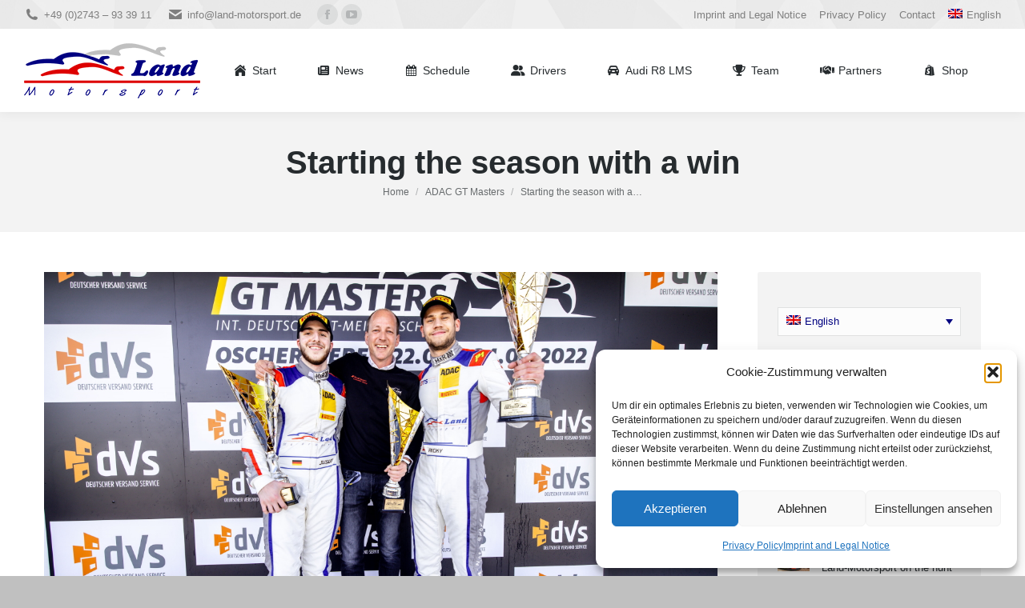

--- FILE ---
content_type: text/html; charset=UTF-8
request_url: https://land-motorsport.de/en/2022/04/starting-the-season-with-a-win/
body_size: 19706
content:
<!DOCTYPE html> <!--[if !(IE 6) | !(IE 7) | !(IE 8)  ]><!--><html lang="en-US" class="no-js"> <!--<![endif]--><head><meta charset="UTF-8" /><meta name="viewport" content="width=device-width, initial-scale=1, maximum-scale=1, user-scalable=0"/><meta name="theme-color" content="#000080"/><link rel="profile" href="https://gmpg.org/xfn/11" /><link media="all" href="https://land-motorsport.de/wp-content/cache/autoptimize/css/autoptimize_2b545c9324da5357cc0f096dae7ebcc2.css" rel="stylesheet"><title>Starting the season with a win &#8211; Land-Motorsport GmbH</title><meta name='robots' content='max-image-preview:large' /><meta name="dlm-version" content="5.1.6"><link rel="alternate" hreflang="de" href="https://land-motorsport.de/2022/04/saisonsieg-zum-auftakt/" /><link rel="alternate" hreflang="en" href="https://land-motorsport.de/en/2022/04/starting-the-season-with-a-win/" /><link rel="alternate" hreflang="x-default" href="https://land-motorsport.de/2022/04/saisonsieg-zum-auftakt/" /><link rel="alternate" type="application/rss+xml" title="Land-Motorsport GmbH &raquo; Feed" href="https://land-motorsport.de/en/feed/" /><link rel="alternate" type="application/rss+xml" title="Land-Motorsport GmbH &raquo; Comments Feed" href="https://land-motorsport.de/en/comments/feed/" /><link rel="alternate" title="oEmbed (JSON)" type="application/json+oembed" href="https://land-motorsport.de/en/wp-json/oembed/1.0/embed?url=https%3A%2F%2Fland-motorsport.de%2Fen%2F2022%2F04%2Fstarting-the-season-with-a-win%2F" /><link rel="alternate" title="oEmbed (XML)" type="text/xml+oembed" href="https://land-motorsport.de/en/wp-json/oembed/1.0/embed?url=https%3A%2F%2Fland-motorsport.de%2Fen%2F2022%2F04%2Fstarting-the-season-with-a-win%2F&#038;format=xml" /><link rel='stylesheet' id='aeh-processed-header-0-css' href='https://land-motorsport.de/wp-content/uploads/aeh-cache/1768984633/com/processed-header-b139083532f3ae37814b020dc7d6a76642560b9f.min.css' media='all' /><script src="https://land-motorsport.de/wp-includes/js/jquery/jquery.min.js?ver=3.7.1" id="jquery-core-js"></script> <script src="https://land-motorsport.de/wp-includes/js/jquery/jquery-migrate.min.js?ver=3.4.1" id="jquery-migrate-js"></script> <script id="wpml-cookie-js-extra">var wpml_cookies = {"wp-wpml_current_language":{"value":"en","expires":1,"path":"/"}};
var wpml_cookies = {"wp-wpml_current_language":{"value":"en","expires":1,"path":"/"}};
//# sourceURL=wpml-cookie-js-extra</script> <script id="dt-above-fold-js-extra">var dtLocal = {"themeUrl":"https://land-motorsport.de/wp-content/themes/dt-the7","passText":"To view this protected post, enter the password below:","moreButtonText":{"loading":"Loading...","loadMore":"Load more"},"postID":"35824","ajaxurl":"https://land-motorsport.de/wp-admin/admin-ajax.php","REST":{"baseUrl":"https://land-motorsport.de/en/wp-json/the7/v1","endpoints":{"sendMail":"/send-mail"}},"contactMessages":{"required":"One or more fields have an error. Please check and try again.","terms":"Please accept the privacy policy.","fillTheCaptchaError":"Please, fill the captcha."},"captchaSiteKey":"","ajaxNonce":"7dbcde2c0b","pageData":"","themeSettings":{"smoothScroll":"off","lazyLoading":false,"desktopHeader":{"height":104},"ToggleCaptionEnabled":"disabled","ToggleCaption":"Navigation","floatingHeader":{"showAfter":150,"showMenu":true,"height":60,"logo":{"showLogo":true,"html":"\u003Cimg class=\" preload-me\" src=\"https://land-motorsport.de/wp-content/uploads/2016/02/lms_logo_normal.png\" srcset=\"https://land-motorsport.de/wp-content/uploads/2016/02/lms_logo_normal.png 146w, https://land-motorsport.de/wp-content/uploads/2016/02/lms_logo_retina.png 292w\" width=\"146\" height=\"47\"   sizes=\"146px\" alt=\"Land-Motorsport GmbH\" /\u003E","url":"https://land-motorsport.de/en/"}},"topLine":{"floatingTopLine":{"logo":{"showLogo":false,"html":""}}},"mobileHeader":{"firstSwitchPoint":1150,"secondSwitchPoint":800,"firstSwitchPointHeight":60,"secondSwitchPointHeight":60,"mobileToggleCaptionEnabled":"disabled","mobileToggleCaption":"Menu"},"stickyMobileHeaderFirstSwitch":{"logo":{"html":"\u003Cimg class=\" preload-me\" src=\"https://land-motorsport.de/wp-content/uploads/2016/02/lms_logo_normal.png\" srcset=\"https://land-motorsport.de/wp-content/uploads/2016/02/lms_logo_normal.png 146w, https://land-motorsport.de/wp-content/uploads/2016/02/lms_logo_retina.png 292w\" width=\"146\" height=\"47\"   sizes=\"146px\" alt=\"Land-Motorsport GmbH\" /\u003E"}},"stickyMobileHeaderSecondSwitch":{"logo":{"html":"\u003Cimg class=\" preload-me\" src=\"https://land-motorsport.de/wp-content/uploads/2016/02/lms_logo_normal.png\" srcset=\"https://land-motorsport.de/wp-content/uploads/2016/02/lms_logo_normal.png 146w, https://land-motorsport.de/wp-content/uploads/2016/02/lms_logo_retina.png 292w\" width=\"146\" height=\"47\"   sizes=\"146px\" alt=\"Land-Motorsport GmbH\" /\u003E"}},"sidebar":{"switchPoint":970},"boxedWidth":"1280px"},"VCMobileScreenWidth":"768"};
var dtShare = {"shareButtonText":{"facebook":"Share on Facebook","twitter":"Share on X","pinterest":"Pin it","linkedin":"Share on Linkedin","whatsapp":"Share on Whatsapp"},"overlayOpacity":"85"};
//# sourceURL=dt-above-fold-js-extra</script> <script></script><meta name="generator" content="Powered by LayerSlider 8.1.2 - Build Heros, Sliders, and Popups. Create Animations and Beautiful, Rich Web Content as Easy as Never Before on WordPress." /><link rel="https://api.w.org/" href="https://land-motorsport.de/en/wp-json/" /><link rel="alternate" title="JSON" type="application/json" href="https://land-motorsport.de/en/wp-json/wp/v2/posts/35824" /><link rel="EditURI" type="application/rsd+xml" title="RSD" href="https://land-motorsport.de/xmlrpc.php?rsd" /><meta name="generator" content="WordPress 6.9" /><link rel="canonical" href="https://land-motorsport.de/en/2022/04/starting-the-season-with-a-win/" /><link rel='shortlink' href='https://land-motorsport.de/en/?p=35824' /><meta name="generator" content="WPML ver:4.8.6 stt:1,3;" /><script type='text/javascript'>jQuery(document).ready(function($) {
				var ult_smooth_speed = 480;
				var ult_smooth_step = 80;
				$('html').attr('data-ult_smooth_speed',ult_smooth_speed).attr('data-ult_smooth_step',ult_smooth_step);
				});</script><meta property="og:site_name" content="Land-Motorsport GmbH" /><meta property="og:title" content="Starting the season with a win" /><meta property="og:image" content="https://land-motorsport.de/wp-content/uploads/2022/04/2022-04-24_LandMotorsport_ADACGTMasters-Oschersleben_JusufOwega-ChristianLand-RicardoFeller.jpg" /><meta property="og:url" content="https://land-motorsport.de/en/2022/04/starting-the-season-with-a-win/" /><meta property="og:type" content="article" /><meta name="generator" content="Powered by WPBakery Page Builder - drag and drop page builder for WordPress."/> <script type="text/javascript" id="the7-loader-script">document.addEventListener("DOMContentLoaded", function(event) {
	var load = document.getElementById("load");
	if(!load.classList.contains('loader-removed')){
		var removeLoading = setTimeout(function() {
			load.className += " loader-removed";
		}, 300);
	}
});</script> <link rel="icon" href="https://land-motorsport.de/wp-content/uploads/2016/02/favicon16.ico" type="image/x-icon" sizes="16x16"/><link rel="icon" href="https://land-motorsport.de/wp-content/uploads/2016/02/favicon32.ico" type="image/x-icon" sizes="32x32"/><noscript><style>.wpb_animate_when_almost_visible { opacity: 1; }</style></noscript></head><body data-cmplz=1 id="the7-body" class="wp-singular post-template-default single single-post postid-35824 single-format-standard wp-embed-responsive wp-theme-dt-the7 the7-core-ver-2.7.12 no-comments dt-responsive-on right-mobile-menu-close-icon ouside-menu-close-icon mobile-hamburger-close-bg-enable mobile-hamburger-close-bg-hover-enable  fade-medium-mobile-menu-close-icon fade-small-menu-close-icon accent-gradient srcset-enabled btn-flat custom-btn-color custom-btn-hover-color phantom-fade phantom-shadow-decoration phantom-custom-logo-on floating-mobile-menu-icon top-header first-switch-logo-left first-switch-menu-right second-switch-logo-center second-switch-menu-left layzr-loading-on no-avatars dt-wpml popup-message-style the7-ver-14.2.0 dt-fa-compatibility wpb-js-composer js-comp-ver-8.7.2 vc_responsive"><div id="load" class="hourglass-loader"><div class="load-wrap"><div class="the7-spinner"><div class="the7-spinner-animate-1"></div><div class="the7-spinner-animate-2"></div><div class="the7-spinner-animate-3"></div><div class="the7-spinner-animate-4"></div><div class="the7-spinner-animate-5"></div></div></div></div><div id="page" > <a class="skip-link screen-reader-text" href="#content">Skip to content</a><div class="masthead inline-header justify widgets full-height full-width surround shadow-decoration shadow-mobile-header-decoration small-mobile-menu-icon mobile-menu-icon-bg-on mobile-menu-icon-hover-bg-on dt-parent-menu-clickable show-sub-menu-on-hover show-device-logo show-mobile-logo" ><div class="top-bar top-bar-line-hide"><div class="top-bar-bg" ></div><div class="left-widgets mini-widgets"><span class="mini-contacts phone show-on-desktop near-logo-first-switch in-menu-second-switch"><i class="fa-fw the7-mw-icon-phone-bold"></i>+49 (0)2743 – 93 39 11</span><span class="mini-contacts email show-on-desktop near-logo-first-switch in-menu-second-switch"><i class="fa-fw the7-mw-icon-mail-bold"></i><a href="mailto:&#105;&#110;&#102;&#111;&#064;&#108;&#097;&#110;&#100;&#045;&#109;&#111;&#116;&#111;&#114;&#115;&#112;&#111;&#114;&#116;&#046;&#100;&#101;">&#105;&#110;&#102;&#111;&#064;&#108;&#097;&#110;&#100;&#045;&#109;&#111;&#116;&#111;&#114;&#115;&#112;&#111;&#114;&#116;&#046;&#100;&#101;</a></span><div class="soc-ico show-on-desktop near-logo-first-switch hide-on-second-switch custom-bg disabled-border border-off hover-accent-bg hover-disabled-border  hover-border-off"><a title="Facebook page opens in new window" href="https://www.facebook.com/landmotorsport" target="_blank" class="facebook"><span class="soc-font-icon"></span><span class="screen-reader-text">Facebook page opens in new window</span></a><a title="YouTube page opens in new window" href="https://www.youtube.com/user/landmotorsport" target="_blank" class="you-tube"><span class="soc-font-icon"></span><span class="screen-reader-text">YouTube page opens in new window</span></a></div></div><div class="right-widgets mini-widgets"><div class="mini-nav show-on-desktop near-logo-first-switch in-menu-second-switch list-type-menu select-type-menu-first-switch select-type-menu-second-switch"><ul id="top-menu"><li class="menu-item menu-item-type-post_type menu-item-object-page menu-item-14811 first depth-0"><a href='https://land-motorsport.de/en/imprint-and-legal-notice/' data-level='1'><span class="menu-item-text"><span class="menu-text">Imprint and Legal Notice</span></span></a></li><li class="menu-item menu-item-type-post_type menu-item-object-page menu-item-14846 depth-0"><a href='https://land-motorsport.de/en/privacy-policy/' data-level='1'><span class="menu-item-text"><span class="menu-text">Privacy Policy</span></span></a></li><li class="menu-item menu-item-type-post_type menu-item-object-page menu-item-14812 depth-0"><a href='https://land-motorsport.de/en/contact/' data-level='1'><span class="menu-item-text"><span class="menu-text">Contact</span></span></a></li><li class="menu-item wpml-ls-slot-32 wpml-ls-item wpml-ls-item-en wpml-ls-current-language wpml-ls-menu-item wpml-ls-last-item menu-item-type-wpml_ls_menu_item menu-item-object-wpml_ls_menu_item menu-item-has-children menu-item-wpml-ls-32-en last has-children depth-0"><a href='https://land-motorsport.de/en/2022/04/starting-the-season-with-a-win/' data-level='1' aria-haspopup='true' aria-expanded='false' role='menuitem'><span class="menu-item-text"><span class="menu-text"><img
class="wpml-ls-flag"
src="https://land-motorsport.de/wp-content/plugins/sitepress-multilingual-cms/res/flags/en.png"
alt=""
/><span class="wpml-ls-native" lang="en">English</span></span></span></a><ul class="mini-sub-nav" role="group"><li class="menu-item wpml-ls-slot-32 wpml-ls-item wpml-ls-item-de wpml-ls-menu-item wpml-ls-first-item menu-item-type-wpml_ls_menu_item menu-item-object-wpml_ls_menu_item menu-item-wpml-ls-32-de first depth-1"><a href='https://land-motorsport.de/2022/04/saisonsieg-zum-auftakt/' title='Switch to Deutsch' data-level='2' aria-label='Switch to Deutsch' role='menuitem'><span class="menu-item-text"><span class="menu-text"><img
class="wpml-ls-flag"
src="https://land-motorsport.de/wp-content/plugins/sitepress-multilingual-cms/res/flags/de.png"
alt=""
/><span class="wpml-ls-native" lang="de">Deutsch</span></span></span></a></li></ul></li></ul><div class="menu-select"><span class="customSelect1"><span class="customSelectInner"><i class=" the7-mw-icon-dropdown-menu-bold"></i>TopMenu</span></span></div></div></div></div><header class="header-bar" role="banner"><div class="branding"><div id="site-title" class="assistive-text">Land-Motorsport GmbH</div><div id="site-description" class="assistive-text">Das Motorsport-Team aus Niederdreisbach. 2016 im ADAC GT Masters, der VLN und bei den 24 Stunden Rennen in Dubai und am Nürburgring im Einsatz.</div> <a class="" href="https://land-motorsport.de/en/"><img class=" preload-me" src="https://land-motorsport.de/wp-content/uploads/2016/02/lms_logo_midsize.png" srcset="https://land-motorsport.de/wp-content/uploads/2016/02/lms_logo_midsize.png 220w, https://land-motorsport.de/wp-content/uploads/2016/02/lms_logo_retina.png 292w" width="220" height="71"   sizes="220px" alt="Land-Motorsport GmbH" /><img class="mobile-logo preload-me" src="https://land-motorsport.de/wp-content/uploads/2016/02/lms_logo_normal.png" srcset="https://land-motorsport.de/wp-content/uploads/2016/02/lms_logo_normal.png 146w, https://land-motorsport.de/wp-content/uploads/2016/02/lms_logo_retina.png 292w" width="146" height="47"   sizes="146px" alt="Land-Motorsport GmbH" /></a></div><ul id="primary-menu" class="main-nav underline-decoration upwards-line gradient-hover outside-item-remove-margin"><li class="menu-item menu-item-type-post_type menu-item-object-page menu-item-home menu-item-22587 first depth-0"><a href='https://land-motorsport.de/en/' class=' mega-menu-img mega-menu-img-left' data-level='1'><i class="fa-fw icomoon-the7-font-the7-home-022" style="margin: 0px 6px 0px 0px;" ></i><span class="menu-item-text"><span class="menu-text">Start</span></span></a></li><li class="menu-item menu-item-type-post_type menu-item-object-page menu-item-has-children menu-item-22588 has-children depth-0"><a href='https://land-motorsport.de/en/news/' class=' mega-menu-img mega-menu-img-left' data-level='1' aria-haspopup='true' aria-expanded='false'><i class="fa-fw fas fa-newspaper" style="margin: 0px 6px 0px 0px;" ></i><span class="menu-item-text"><span class="menu-text">News</span></span></a><ul class="sub-nav gradient-hover" role="group"><li class="menu-item menu-item-type-post_type menu-item-object-page menu-item-22589 first depth-1"><a href='https://land-motorsport.de/en/news/' data-level='2'><span class="menu-item-text"><span class="menu-text">News</span></span></a></li><li class="menu-item menu-item-type-post_type menu-item-object-page menu-item-22590 depth-1"><a href='https://land-motorsport.de/en/photo-gallery/' data-level='2'><span class="menu-item-text"><span class="menu-text">Photo gallery</span></span></a></li><li class="menu-item menu-item-type-post_type menu-item-object-page menu-item-22591 depth-1"><a href='https://land-motorsport.de/en/videos/' data-level='2'><span class="menu-item-text"><span class="menu-text">Videos</span></span></a></li></ul></li><li class="menu-item menu-item-type-post_type menu-item-object-page menu-item-has-children menu-item-42324 has-children depth-0"><a href='https://land-motorsport.de/en/calender-results-2025/' class=' mega-menu-img mega-menu-img-left' data-level='1' aria-haspopup='true' aria-expanded='false'><i class="fa-fw Defaults-calendar" style="margin: 0px 6px 0px 0px;" ></i><span class="menu-item-text"><span class="menu-text">Schedule</span></span></a><ul class="sub-nav gradient-hover" role="group"><li class="menu-item menu-item-type-post_type menu-item-object-page menu-item-42322 first depth-1"><a href='https://land-motorsport.de/en/calender-results-2025/' data-level='2'><span class="menu-item-text"><span class="menu-text">Calender &#038; Results 2025</span></span></a></li><li class="menu-item menu-item-type-post_type menu-item-object-page menu-item-40116 depth-1"><a href='https://land-motorsport.de/en/calendar-results-2024/' data-level='2'><span class="menu-item-text"><span class="menu-text">Results 2024</span></span></a></li><li class="menu-item menu-item-type-post_type menu-item-object-page menu-item-38092 depth-1"><a href='https://land-motorsport.de/en/calendar-results-2023/' data-level='2'><span class="menu-item-text"><span class="menu-text">Results 2023</span></span></a></li><li class="menu-item menu-item-type-post_type menu-item-object-page menu-item-35006 depth-1"><a href='https://land-motorsport.de/en/calendar-results-2022/' data-level='2'><span class="menu-item-text"><span class="menu-text">Results 2022</span></span></a></li><li class="menu-item menu-item-type-post_type menu-item-object-page menu-item-31955 depth-1"><a href='https://land-motorsport.de/en/calendar-results-2021/' data-level='2'><span class="menu-item-text"><span class="menu-text">Results 2021</span></span></a></li><li class="menu-item menu-item-type-post_type menu-item-object-page menu-item-29376 depth-1"><a href='https://land-motorsport.de/en/calendar-results-2020/' data-level='2'><span class="menu-item-text"><span class="menu-text">Results 2020</span></span></a></li><li class="menu-item menu-item-type-post_type menu-item-object-page menu-item-25334 depth-1"><a href='https://land-motorsport.de/en/calendar-results-2019/' data-level='2'><span class="menu-item-text"><span class="menu-text">Results 2019</span></span></a></li><li class="menu-item menu-item-type-post_type menu-item-object-page menu-item-22593 depth-1"><a href='https://land-motorsport.de/en/calendar-results-2018/' data-level='2'><span class="menu-item-text"><span class="menu-text">Results 2018</span></span></a></li></ul></li><li class="menu-item menu-item-type-custom menu-item-object-custom menu-item-has-children menu-item-40122 has-children depth-0"><a href='#' class=' mega-menu-img mega-menu-img-left' data-level='1' aria-haspopup='true' aria-expanded='false'><i class="fa-fw fas fa-user-friends" style="margin: 0px 6px 0px 0px;" ></i><span class="menu-item-text"><span class="menu-text">Drivers</span></span></a><ul class="sub-nav gradient-hover" role="group"><li class="menu-item menu-item-type-post_type menu-item-object-page menu-item-42320 first depth-1"><a href='https://land-motorsport.de/en/driver-2025-dtm_29/' data-level='2'><span class="menu-item-text"><span class="menu-text">Driver 2025 – DTM #29</span></span></a></li><li class="menu-item menu-item-type-post_type menu-item-object-page menu-item-42321 depth-1"><a href='https://land-motorsport.de/en/drivers-2025-gt-masters_68/' data-level='2'><span class="menu-item-text"><span class="menu-text">Drivers 2025 – ADAC GT MASTERS</span></span></a></li><li class="menu-item menu-item-type-custom menu-item-object-custom menu-item-has-children menu-item-42323 has-children depth-1"><a href='#' data-level='2' aria-haspopup='true' aria-expanded='false'><span class="menu-item-text"><span class="menu-text">2024</span></span></a><ul class="sub-nav gradient-hover" role="group"><li class="menu-item menu-item-type-post_type menu-item-object-page menu-item-40339 first depth-2"><a href='https://land-motorsport.de/en/drivers-2024-adac-gt-masters-29/' data-level='3'><span class="menu-item-text"><span class="menu-text">Drivers 2024 – GT MASTERS #29</span></span></a></li><li class="menu-item menu-item-type-post_type menu-item-object-page menu-item-40121 depth-2"><a href='https://land-motorsport.de/en/drivers-2024-24h-series-34/' data-level='3'><span class="menu-item-text"><span class="menu-text">Drivers 2024 – 24h Series #34</span></span></a></li><li class="menu-item menu-item-type-post_type menu-item-object-page menu-item-40140 depth-2"><a href='https://land-motorsport.de/en/drivers-2024-gtc/' data-level='3'><span class="menu-item-text"><span class="menu-text">Drivers 2024 – GTC</span></span></a></li></ul></li><li class="menu-item menu-item-type-custom menu-item-object-custom menu-item-has-children menu-item-40123 has-children depth-1"><a href='#' data-level='2' aria-haspopup='true' aria-expanded='false'><span class="menu-item-text"><span class="menu-text">2023</span></span></a><ul class="sub-nav gradient-hover" role="group"><li class="menu-item menu-item-type-post_type menu-item-object-page menu-item-39254 first depth-2"><a href='https://land-motorsport.de/en/drivers-2023-24h-nuerburgring/' data-level='3'><span class="menu-item-text"><span class="menu-text">Drivers 2023 – 24h Nürburgring</span></span></a></li><li class="menu-item menu-item-type-post_type menu-item-object-page menu-item-39452 depth-2"><a href='https://land-motorsport.de/en/drivers-2023-24h-series-34/' data-level='3'><span class="menu-item-text"><span class="menu-text">Drivers 2023 – 24h Series #34</span></span></a></li><li class="menu-item menu-item-type-post_type menu-item-object-page menu-item-39396 depth-2"><a href='https://land-motorsport.de/en/drivers-2023-gtc-race/' data-level='3'><span class="menu-item-text"><span class="menu-text">Drivers 2023 – GTC Race</span></span></a></li><li class="menu-item menu-item-type-post_type menu-item-object-page menu-item-39496 depth-2"><a href='https://land-motorsport.de/en/drivers-2023-24h-series-55/' data-level='3'><span class="menu-item-text"><span class="menu-text">Drivers 2023 – #55</span></span></a></li></ul></li><li class="menu-item menu-item-type-custom menu-item-object-custom menu-item-has-children menu-item-39497 has-children depth-1"><a href='#' data-level='2' aria-haspopup='true' aria-expanded='false'><span class="menu-item-text"><span class="menu-text">2022</span></span></a><ul class="sub-nav gradient-hover" role="group"><li class="menu-item menu-item-type-post_type menu-item-object-page menu-item-35098 first depth-2"><a href='https://land-motorsport.de/en/drivers-2022-adac-gt-masters/' data-level='3'><span class="menu-item-text"><span class="menu-text">Drivers 2022 – ADAC GT Masters</span></span></a></li><li class="menu-item menu-item-type-post_type menu-item-object-page menu-item-35050 depth-2"><a href='https://land-motorsport.de/en/drivers-2022-nls-29/' data-level='3'><span class="menu-item-text"><span class="menu-text">Drivers 2022 – NLS #29</span></span></a></li></ul></li><li class="menu-item menu-item-type-custom menu-item-object-custom menu-item-has-children menu-item-35051 has-children depth-1"><a href='#' data-level='2' aria-haspopup='true' aria-expanded='false'><span class="menu-item-text"><span class="menu-text">2021</span></span></a><ul class="sub-nav gradient-hover" role="group"><li class="menu-item menu-item-type-post_type menu-item-object-page menu-item-31972 first depth-2"><a href='https://land-motorsport.de/en/drivers-2021-adac-gt-masters/' data-level='3'><span class="menu-item-text"><span class="menu-text">Drivers 2021 – ADAC GT Masters</span></span></a></li><li class="menu-item menu-item-type-post_type menu-item-object-page menu-item-32527 depth-2"><a href='https://land-motorsport.de/en/drivers-2021-24h-nuerburgring/' data-level='3'><span class="menu-item-text"><span class="menu-text">Drivers 2021 – 24h Nürburgring</span></span></a></li></ul></li><li class="menu-item menu-item-type-custom menu-item-object-custom menu-item-has-children menu-item-31974 has-children depth-1"><a href='#' data-level='2' aria-haspopup='true' aria-expanded='false'><span class="menu-item-text"><span class="menu-text">2020</span></span></a><ul class="sub-nav gradient-hover" role="group"><li class="menu-item menu-item-type-post_type menu-item-object-page menu-item-29255 first depth-2"><a href='https://land-motorsport.de/en/drivers-2020-adac-gt-masters/' data-level='3'><span class="menu-item-text"><span class="menu-text">Drivers 2020 – ADAC GT Masters</span></span></a></li><li class="menu-item menu-item-type-post_type menu-item-object-page menu-item-30105 depth-2"><a href='https://land-motorsport.de/en/fahrer-2020-nls-24h-nuerburgring/' data-level='3'><span class="menu-item-text"><span class="menu-text">Drivers 2020 – 24h Nürburgring</span></span></a></li></ul></li><li class="menu-item menu-item-type-custom menu-item-object-custom menu-item-has-children menu-item-29256 has-children depth-1"><a data-level='2' aria-haspopup='true' aria-expanded='false'><span class="menu-item-text"><span class="menu-text">2019</span></span></a><ul class="sub-nav gradient-hover" role="group"><li class="menu-item menu-item-type-post_type menu-item-object-page menu-item-26174 first depth-2"><a href='https://land-motorsport.de/en/drivers-2019-adac-gt-masters/' data-level='3'><span class="menu-item-text"><span class="menu-text">2019 ADAC GT Masters</span></span></a></li><li class="menu-item menu-item-type-post_type menu-item-object-page menu-item-26916 depth-2"><a href='https://land-motorsport.de/en/fahrer-2019-vln-24h-nuerburgring-2/' data-level='3'><span class="menu-item-text"><span class="menu-text">2019 24h Nürburgring</span></span></a></li><li class="menu-item menu-item-type-post_type menu-item-object-page menu-item-27356 depth-2"><a href='https://land-motorsport.de/en/drivers-2019-24h-spa-francorchamps/' data-level='3'><span class="menu-item-text"><span class="menu-text">2019 24h Spa-Francorchamps</span></span></a></li><li class="menu-item menu-item-type-post_type menu-item-object-page menu-item-25249 depth-2"><a href='https://land-motorsport.de/en/drivers-2019-imsa-weathertech-sportscar-championship/' data-level='3'><span class="menu-item-text"><span class="menu-text">2019 IMSA (USA)</span></span></a></li></ul></li></ul></li><li class="menu-item menu-item-type-post_type menu-item-object-page menu-item-has-children menu-item-35144 has-children depth-0"><a href='https://land-motorsport.de/en/audi-r8-lms-gt3-evo-ii/' class=' mega-menu-img mega-menu-img-left' data-level='1' aria-haspopup='true' aria-expanded='false'><i class="fa-fw fas fa-car-alt" style="margin: 0px 6px 0px 0px;" ></i><span class="menu-item-text"><span class="menu-text">Audi R8 LMS</span></span></a><ul class="sub-nav gradient-hover" role="group"><li class="menu-item menu-item-type-post_type menu-item-object-page menu-item-35145 first depth-1"><a href='https://land-motorsport.de/en/audi-r8-lms-gt3-evo-ii/' data-level='2'><span class="menu-item-text"><span class="menu-text">Audi R8 LMS GT3 evo II</span></span></a></li><li class="menu-item menu-item-type-post_type menu-item-object-page menu-item-22594 depth-1"><a href='https://land-motorsport.de/en/audi-r8-lms/' data-level='2'><span class="menu-item-text"><span class="menu-text">Audi R8 LMS</span></span></a></li></ul></li><li class="menu-item menu-item-type-post_type menu-item-object-page menu-item-22595 depth-0"><a href='https://land-motorsport.de/en/team-land-motorsport/' class=' mega-menu-img mega-menu-img-left' data-level='1'><i class="fa-fw fas fa-trophy" style="margin: 0px 6px 0px 0px;" ></i><span class="menu-item-text"><span class="menu-text">Team</span></span></a></li><li class="menu-item menu-item-type-post_type menu-item-object-page menu-item-29345 depth-0"><a href='https://land-motorsport.de/en/partners/' class=' mega-menu-img mega-menu-img-left' data-level='1'><i class="fa-fw fas fa-handshake" style="margin: 0px 6px 0px 0px;" ></i><span class="menu-item-text"><span class="menu-text">Partners</span></span></a></li><li class="menu-item menu-item-type-custom menu-item-object-custom menu-item-35413 last depth-0"><a href='https://land-motorsport.kreativwerkstatt-herwick.de/' class=' mega-menu-img mega-menu-img-left' data-level='1'><i class="fa-fw fab fa-shopify" style="margin: 0px 6px 0px 0px;" ></i><span class="menu-item-text"><span class="menu-text">Shop</span></span></a></li></ul><div class="mini-widgets"><div class="mini-search show-on-desktop near-logo-first-switch near-logo-second-switch popup-search custom-icon"><form class="searchform mini-widget-searchform" role="search" method="get" action="https://land-motorsport.de/en/"><div class="screen-reader-text">Search:</div> <a href="" class="submit mini-icon-off"></a><div class="popup-search-wrap"> <input type="text" aria-label="Search" class="field searchform-s" name="s" value="" placeholder="Type and hit enter …" title="Search form"/> <a href="" class="search-icon"  aria-label="Search"><i class="the7-mw-icon-search-bold" aria-hidden="true"></i></a></div><input type="hidden" name="lang" value="en"/> <input type="submit" class="assistive-text searchsubmit" value="Go!"/></form></div></div></header></div><div role="navigation" aria-label="Main Menu" class="dt-mobile-header mobile-menu-show-divider"><div class="dt-close-mobile-menu-icon" aria-label="Close" role="button" tabindex="0"><div class="close-line-wrap"><span class="close-line"></span><span class="close-line"></span><span class="close-line"></span></div></div><ul id="mobile-menu" class="mobile-main-nav"><li class="menu-item menu-item-type-post_type menu-item-object-page menu-item-home menu-item-22587 first depth-0"><a href='https://land-motorsport.de/en/' class=' mega-menu-img mega-menu-img-left' data-level='1'><i class="fa-fw icomoon-the7-font-the7-home-022" style="margin: 0px 6px 0px 0px;" ></i><span class="menu-item-text"><span class="menu-text">Start</span></span></a></li><li class="menu-item menu-item-type-post_type menu-item-object-page menu-item-has-children menu-item-22588 has-children depth-0"><a href='https://land-motorsport.de/en/news/' class=' mega-menu-img mega-menu-img-left' data-level='1' aria-haspopup='true' aria-expanded='false'><i class="fa-fw fas fa-newspaper" style="margin: 0px 6px 0px 0px;" ></i><span class="menu-item-text"><span class="menu-text">News</span></span></a><ul class="sub-nav gradient-hover" role="group"><li class="menu-item menu-item-type-post_type menu-item-object-page menu-item-22589 first depth-1"><a href='https://land-motorsport.de/en/news/' data-level='2'><span class="menu-item-text"><span class="menu-text">News</span></span></a></li><li class="menu-item menu-item-type-post_type menu-item-object-page menu-item-22590 depth-1"><a href='https://land-motorsport.de/en/photo-gallery/' data-level='2'><span class="menu-item-text"><span class="menu-text">Photo gallery</span></span></a></li><li class="menu-item menu-item-type-post_type menu-item-object-page menu-item-22591 depth-1"><a href='https://land-motorsport.de/en/videos/' data-level='2'><span class="menu-item-text"><span class="menu-text">Videos</span></span></a></li></ul></li><li class="menu-item menu-item-type-post_type menu-item-object-page menu-item-has-children menu-item-42324 has-children depth-0"><a href='https://land-motorsport.de/en/calender-results-2025/' class=' mega-menu-img mega-menu-img-left' data-level='1' aria-haspopup='true' aria-expanded='false'><i class="fa-fw Defaults-calendar" style="margin: 0px 6px 0px 0px;" ></i><span class="menu-item-text"><span class="menu-text">Schedule</span></span></a><ul class="sub-nav gradient-hover" role="group"><li class="menu-item menu-item-type-post_type menu-item-object-page menu-item-42322 first depth-1"><a href='https://land-motorsport.de/en/calender-results-2025/' data-level='2'><span class="menu-item-text"><span class="menu-text">Calender &#038; Results 2025</span></span></a></li><li class="menu-item menu-item-type-post_type menu-item-object-page menu-item-40116 depth-1"><a href='https://land-motorsport.de/en/calendar-results-2024/' data-level='2'><span class="menu-item-text"><span class="menu-text">Results 2024</span></span></a></li><li class="menu-item menu-item-type-post_type menu-item-object-page menu-item-38092 depth-1"><a href='https://land-motorsport.de/en/calendar-results-2023/' data-level='2'><span class="menu-item-text"><span class="menu-text">Results 2023</span></span></a></li><li class="menu-item menu-item-type-post_type menu-item-object-page menu-item-35006 depth-1"><a href='https://land-motorsport.de/en/calendar-results-2022/' data-level='2'><span class="menu-item-text"><span class="menu-text">Results 2022</span></span></a></li><li class="menu-item menu-item-type-post_type menu-item-object-page menu-item-31955 depth-1"><a href='https://land-motorsport.de/en/calendar-results-2021/' data-level='2'><span class="menu-item-text"><span class="menu-text">Results 2021</span></span></a></li><li class="menu-item menu-item-type-post_type menu-item-object-page menu-item-29376 depth-1"><a href='https://land-motorsport.de/en/calendar-results-2020/' data-level='2'><span class="menu-item-text"><span class="menu-text">Results 2020</span></span></a></li><li class="menu-item menu-item-type-post_type menu-item-object-page menu-item-25334 depth-1"><a href='https://land-motorsport.de/en/calendar-results-2019/' data-level='2'><span class="menu-item-text"><span class="menu-text">Results 2019</span></span></a></li><li class="menu-item menu-item-type-post_type menu-item-object-page menu-item-22593 depth-1"><a href='https://land-motorsport.de/en/calendar-results-2018/' data-level='2'><span class="menu-item-text"><span class="menu-text">Results 2018</span></span></a></li></ul></li><li class="menu-item menu-item-type-custom menu-item-object-custom menu-item-has-children menu-item-40122 has-children depth-0"><a href='#' class=' mega-menu-img mega-menu-img-left' data-level='1' aria-haspopup='true' aria-expanded='false'><i class="fa-fw fas fa-user-friends" style="margin: 0px 6px 0px 0px;" ></i><span class="menu-item-text"><span class="menu-text">Drivers</span></span></a><ul class="sub-nav gradient-hover" role="group"><li class="menu-item menu-item-type-post_type menu-item-object-page menu-item-42320 first depth-1"><a href='https://land-motorsport.de/en/driver-2025-dtm_29/' data-level='2'><span class="menu-item-text"><span class="menu-text">Driver 2025 – DTM #29</span></span></a></li><li class="menu-item menu-item-type-post_type menu-item-object-page menu-item-42321 depth-1"><a href='https://land-motorsport.de/en/drivers-2025-gt-masters_68/' data-level='2'><span class="menu-item-text"><span class="menu-text">Drivers 2025 – ADAC GT MASTERS</span></span></a></li><li class="menu-item menu-item-type-custom menu-item-object-custom menu-item-has-children menu-item-42323 has-children depth-1"><a href='#' data-level='2' aria-haspopup='true' aria-expanded='false'><span class="menu-item-text"><span class="menu-text">2024</span></span></a><ul class="sub-nav gradient-hover" role="group"><li class="menu-item menu-item-type-post_type menu-item-object-page menu-item-40339 first depth-2"><a href='https://land-motorsport.de/en/drivers-2024-adac-gt-masters-29/' data-level='3'><span class="menu-item-text"><span class="menu-text">Drivers 2024 – GT MASTERS #29</span></span></a></li><li class="menu-item menu-item-type-post_type menu-item-object-page menu-item-40121 depth-2"><a href='https://land-motorsport.de/en/drivers-2024-24h-series-34/' data-level='3'><span class="menu-item-text"><span class="menu-text">Drivers 2024 – 24h Series #34</span></span></a></li><li class="menu-item menu-item-type-post_type menu-item-object-page menu-item-40140 depth-2"><a href='https://land-motorsport.de/en/drivers-2024-gtc/' data-level='3'><span class="menu-item-text"><span class="menu-text">Drivers 2024 – GTC</span></span></a></li></ul></li><li class="menu-item menu-item-type-custom menu-item-object-custom menu-item-has-children menu-item-40123 has-children depth-1"><a href='#' data-level='2' aria-haspopup='true' aria-expanded='false'><span class="menu-item-text"><span class="menu-text">2023</span></span></a><ul class="sub-nav gradient-hover" role="group"><li class="menu-item menu-item-type-post_type menu-item-object-page menu-item-39254 first depth-2"><a href='https://land-motorsport.de/en/drivers-2023-24h-nuerburgring/' data-level='3'><span class="menu-item-text"><span class="menu-text">Drivers 2023 – 24h Nürburgring</span></span></a></li><li class="menu-item menu-item-type-post_type menu-item-object-page menu-item-39452 depth-2"><a href='https://land-motorsport.de/en/drivers-2023-24h-series-34/' data-level='3'><span class="menu-item-text"><span class="menu-text">Drivers 2023 – 24h Series #34</span></span></a></li><li class="menu-item menu-item-type-post_type menu-item-object-page menu-item-39396 depth-2"><a href='https://land-motorsport.de/en/drivers-2023-gtc-race/' data-level='3'><span class="menu-item-text"><span class="menu-text">Drivers 2023 – GTC Race</span></span></a></li><li class="menu-item menu-item-type-post_type menu-item-object-page menu-item-39496 depth-2"><a href='https://land-motorsport.de/en/drivers-2023-24h-series-55/' data-level='3'><span class="menu-item-text"><span class="menu-text">Drivers 2023 – #55</span></span></a></li></ul></li><li class="menu-item menu-item-type-custom menu-item-object-custom menu-item-has-children menu-item-39497 has-children depth-1"><a href='#' data-level='2' aria-haspopup='true' aria-expanded='false'><span class="menu-item-text"><span class="menu-text">2022</span></span></a><ul class="sub-nav gradient-hover" role="group"><li class="menu-item menu-item-type-post_type menu-item-object-page menu-item-35098 first depth-2"><a href='https://land-motorsport.de/en/drivers-2022-adac-gt-masters/' data-level='3'><span class="menu-item-text"><span class="menu-text">Drivers 2022 – ADAC GT Masters</span></span></a></li><li class="menu-item menu-item-type-post_type menu-item-object-page menu-item-35050 depth-2"><a href='https://land-motorsport.de/en/drivers-2022-nls-29/' data-level='3'><span class="menu-item-text"><span class="menu-text">Drivers 2022 – NLS #29</span></span></a></li></ul></li><li class="menu-item menu-item-type-custom menu-item-object-custom menu-item-has-children menu-item-35051 has-children depth-1"><a href='#' data-level='2' aria-haspopup='true' aria-expanded='false'><span class="menu-item-text"><span class="menu-text">2021</span></span></a><ul class="sub-nav gradient-hover" role="group"><li class="menu-item menu-item-type-post_type menu-item-object-page menu-item-31972 first depth-2"><a href='https://land-motorsport.de/en/drivers-2021-adac-gt-masters/' data-level='3'><span class="menu-item-text"><span class="menu-text">Drivers 2021 – ADAC GT Masters</span></span></a></li><li class="menu-item menu-item-type-post_type menu-item-object-page menu-item-32527 depth-2"><a href='https://land-motorsport.de/en/drivers-2021-24h-nuerburgring/' data-level='3'><span class="menu-item-text"><span class="menu-text">Drivers 2021 – 24h Nürburgring</span></span></a></li></ul></li><li class="menu-item menu-item-type-custom menu-item-object-custom menu-item-has-children menu-item-31974 has-children depth-1"><a href='#' data-level='2' aria-haspopup='true' aria-expanded='false'><span class="menu-item-text"><span class="menu-text">2020</span></span></a><ul class="sub-nav gradient-hover" role="group"><li class="menu-item menu-item-type-post_type menu-item-object-page menu-item-29255 first depth-2"><a href='https://land-motorsport.de/en/drivers-2020-adac-gt-masters/' data-level='3'><span class="menu-item-text"><span class="menu-text">Drivers 2020 – ADAC GT Masters</span></span></a></li><li class="menu-item menu-item-type-post_type menu-item-object-page menu-item-30105 depth-2"><a href='https://land-motorsport.de/en/fahrer-2020-nls-24h-nuerburgring/' data-level='3'><span class="menu-item-text"><span class="menu-text">Drivers 2020 – 24h Nürburgring</span></span></a></li></ul></li><li class="menu-item menu-item-type-custom menu-item-object-custom menu-item-has-children menu-item-29256 has-children depth-1"><a data-level='2' aria-haspopup='true' aria-expanded='false'><span class="menu-item-text"><span class="menu-text">2019</span></span></a><ul class="sub-nav gradient-hover" role="group"><li class="menu-item menu-item-type-post_type menu-item-object-page menu-item-26174 first depth-2"><a href='https://land-motorsport.de/en/drivers-2019-adac-gt-masters/' data-level='3'><span class="menu-item-text"><span class="menu-text">2019 ADAC GT Masters</span></span></a></li><li class="menu-item menu-item-type-post_type menu-item-object-page menu-item-26916 depth-2"><a href='https://land-motorsport.de/en/fahrer-2019-vln-24h-nuerburgring-2/' data-level='3'><span class="menu-item-text"><span class="menu-text">2019 24h Nürburgring</span></span></a></li><li class="menu-item menu-item-type-post_type menu-item-object-page menu-item-27356 depth-2"><a href='https://land-motorsport.de/en/drivers-2019-24h-spa-francorchamps/' data-level='3'><span class="menu-item-text"><span class="menu-text">2019 24h Spa-Francorchamps</span></span></a></li><li class="menu-item menu-item-type-post_type menu-item-object-page menu-item-25249 depth-2"><a href='https://land-motorsport.de/en/drivers-2019-imsa-weathertech-sportscar-championship/' data-level='3'><span class="menu-item-text"><span class="menu-text">2019 IMSA (USA)</span></span></a></li></ul></li></ul></li><li class="menu-item menu-item-type-post_type menu-item-object-page menu-item-has-children menu-item-35144 has-children depth-0"><a href='https://land-motorsport.de/en/audi-r8-lms-gt3-evo-ii/' class=' mega-menu-img mega-menu-img-left' data-level='1' aria-haspopup='true' aria-expanded='false'><i class="fa-fw fas fa-car-alt" style="margin: 0px 6px 0px 0px;" ></i><span class="menu-item-text"><span class="menu-text">Audi R8 LMS</span></span></a><ul class="sub-nav gradient-hover" role="group"><li class="menu-item menu-item-type-post_type menu-item-object-page menu-item-35145 first depth-1"><a href='https://land-motorsport.de/en/audi-r8-lms-gt3-evo-ii/' data-level='2'><span class="menu-item-text"><span class="menu-text">Audi R8 LMS GT3 evo II</span></span></a></li><li class="menu-item menu-item-type-post_type menu-item-object-page menu-item-22594 depth-1"><a href='https://land-motorsport.de/en/audi-r8-lms/' data-level='2'><span class="menu-item-text"><span class="menu-text">Audi R8 LMS</span></span></a></li></ul></li><li class="menu-item menu-item-type-post_type menu-item-object-page menu-item-22595 depth-0"><a href='https://land-motorsport.de/en/team-land-motorsport/' class=' mega-menu-img mega-menu-img-left' data-level='1'><i class="fa-fw fas fa-trophy" style="margin: 0px 6px 0px 0px;" ></i><span class="menu-item-text"><span class="menu-text">Team</span></span></a></li><li class="menu-item menu-item-type-post_type menu-item-object-page menu-item-29345 depth-0"><a href='https://land-motorsport.de/en/partners/' class=' mega-menu-img mega-menu-img-left' data-level='1'><i class="fa-fw fas fa-handshake" style="margin: 0px 6px 0px 0px;" ></i><span class="menu-item-text"><span class="menu-text">Partners</span></span></a></li><li class="menu-item menu-item-type-custom menu-item-object-custom menu-item-35413 last depth-0"><a href='https://land-motorsport.kreativwerkstatt-herwick.de/' class=' mega-menu-img mega-menu-img-left' data-level='1'><i class="fa-fw fab fa-shopify" style="margin: 0px 6px 0px 0px;" ></i><span class="menu-item-text"><span class="menu-text">Shop</span></span></a></li></ul><div class='mobile-mini-widgets-in-menu'></div></div><div class="page-title title-center solid-bg"><div class="wf-wrap"><div class="page-title-head hgroup"><h1 class="entry-title">Starting the season with a win</h1></div><div class="page-title-breadcrumbs"><div class="assistive-text">You are here:</div><ol class="breadcrumbs text-small" itemscope itemtype="https://schema.org/BreadcrumbList"><li itemprop="itemListElement" itemscope itemtype="https://schema.org/ListItem"><a itemprop="item" href="https://land-motorsport.de/en/" title="Home"><span itemprop="name">Home</span></a><meta itemprop="position" content="1" /></li><li itemprop="itemListElement" itemscope itemtype="https://schema.org/ListItem"><a itemprop="item" href="https://land-motorsport.de/en/category/adac-gt-masters-en/" title="ADAC GT Masters"><span itemprop="name">ADAC GT Masters</span></a><meta itemprop="position" content="2" /></li><li class="current" itemprop="itemListElement" itemscope itemtype="https://schema.org/ListItem"><span itemprop="name">Starting the season with a&hellip;</span><meta itemprop="position" content="3" /></li></ol></div></div></div><div id="main" class="sidebar-right sidebar-divider-off"><div class="main-gradient"></div><div class="wf-wrap"><div class="wf-container-main"><div id="content" class="content" role="main"><article id="post-35824" class="single-postlike post-35824 post type-post status-publish format-standard has-post-thumbnail category-adac-gt-masters-en category-111 description-off"><div class="post-thumbnail"><img class="preload-me lazy-load aspect" src="data:image/svg+xml,%3Csvg%20xmlns%3D&#39;http%3A%2F%2Fwww.w3.org%2F2000%2Fsvg&#39;%20viewBox%3D&#39;0%200%201250%20703&#39;%2F%3E" data-src="https://land-motorsport.de/wp-content/uploads/2022/04/2022-04-24_LandMotorsport_ADACGTMasters-Oschersleben_JusufOwega-ChristianLand-RicardoFeller.jpg" data-srcset="https://land-motorsport.de/wp-content/uploads/2022/04/2022-04-24_LandMotorsport_ADACGTMasters-Oschersleben_JusufOwega-ChristianLand-RicardoFeller.jpg 1250w" loading="eager" style="--ratio: 1250 / 703" sizes="(max-width: 1250px) 100vw, 1250px" width="1250" height="703"  title="2022-04-24_LandMotorsport_ADACGTMasters-Oschersleben_JusufOwega-ChristianLand-RicardoFeller" alt="" /></div><div class="entry-content"><p><em>The 2022 ADAC GT Masters season could not have started better than this for Ricardo Feller and Jusuf Owega. With the win in Saturday’s race and sixth place on Sunday, the duo in the Audi R8 LMS GT3 scored the most points of the weekend. Christopher Mies and Tim Zimmermann also collected points for MONTAPLAST by Land-Motorsport in Oschersleben.</em></p><p>In qualifying on Saturday, Jusuf Owega and Ricardo Feller already proved that they had their sights set firmly on victory. With a fast lap, Owega put the #29 Audi on second place on the grid – just 0.2 seconds behind the polesitter. The duo followed up on this performance in the race and confidently stayed within striking distance of the leader. Thanks to the strategists in the pits and their decision to make a late pitstop, the gap to the leader was reduced to just four seconds. Last year’s champion Feller then secured the team’s first win of the season.</p><p>“Jusuf delivered a top performance and paved the way to victory. I actually thought it would be a long battle for the lead, but in the end, I was able to overtake fairly quickly. After that, all I had to do was bring home first place,” explained Feller, who finished sixth together with Owega in Sunday’s race.</p><p><img fetchpriority="high" decoding="async" class="alignnone size-full wp-image-35446" src="https://land-motorsport.de/wp-content/uploads/2022/04/2022-04-24_LandMotorsport_ADACGTMasters-Oschersleben-1.jpg" alt="" width="1250" height="703" srcset="https://land-motorsport.de/wp-content/uploads/2022/04/2022-04-24_LandMotorsport_ADACGTMasters-Oschersleben-1.jpg 1250w, https://land-motorsport.de/wp-content/uploads/2022/04/2022-04-24_LandMotorsport_ADACGTMasters-Oschersleben-1-300x169.jpg 300w, https://land-motorsport.de/wp-content/uploads/2022/04/2022-04-24_LandMotorsport_ADACGTMasters-Oschersleben-1-1024x576.jpg 1024w, https://land-motorsport.de/wp-content/uploads/2022/04/2022-04-24_LandMotorsport_ADACGTMasters-Oschersleben-1-768x432.jpg 768w" sizes="(max-width: 1250px) 100vw, 1250px" />Double points were also collected by Christopher Mies and Tim Zimmermann at Motorsport Arena Oschersleben. However, Zimmermann was not completely satisfied: “The races were solid, but of course we want to finish further up the field than twelfth and 13th place.” In Sunday’s race it looked like a top 10 finish for a long time, but in the end twelfth place wasn’t quite enough. “I made up a couple of places at the start, but all in all we made a few mistakes too many to move up the field,” added Mies.</p><p>In the #28 sister car, Christopher Haase and youngster Salman Owega fought for positions. “For us it was the first two races together, but Salman did well. At 16 years old it’s anything but easy, but especially in the second race he left some good drivers behind and defended well,” said Haase. “We definitely still have room for improvement in the qualifying sessions, so we have to adapt even better to the new tyres. But I am confident that we will improve there and finish better than 17th place twice.”</p><p>Team manager Christian Land drew a mixed conclusion after the first race weekend, in which his team entered three cars in the ADAC GT Masters: “This weekend was really hard work for us, but we can be satisfied to start with a win. Ricardo and Jusuf showed themselves convincingly and got two podiums in the Junior classification,” he says. “Nevertheless, it has become apparent that there is still work to be done in some areas. But we can build on the results and come back even stronger in the next races.”</p><p>The next chance for the drivers is from 20 to 22 May when the second race weekend of the German GT Championship takes place at the Red Bull Ring.</p><p>&nbsp;</p><h3>Press downloads:</h3><div id='gallery-1' class='dt-gallery-container gallery galleryid-35824 gallery-columns-4 gallery-size-thumbnail'><dl class='gallery-item'><dt class='gallery-icon landscape'> <a class="rollover rollover-zoom dt-pswp-item" title="J. Owega, C. Land &amp; R. Feller" data-dt-img-description="" data-large_image_width="2560" data-large_image_height="1707"href='https://land-motorsport.de/wp-content/uploads/2022/04/GTM122_042314161004293TU_TU-scaled.jpg'><img decoding="async" width="150" height="150" src="https://land-motorsport.de/wp-content/uploads/2022/04/GTM122_042314161004293TU_TU-150x150.jpg" class="attachment-thumbnail size-thumbnail" alt="" aria-describedby="gallery-1-35440" /></a></dt><dd class='wp-caption-text gallery-caption' id='gallery-1-35440'> J. Owega, C. Land &#038; R. Feller</dd></dl><dl class='gallery-item'><dt class='gallery-icon landscape'> <a class="rollover rollover-zoom dt-pswp-item" title="Jusuf Owega" data-dt-img-description="" data-large_image_width="2560" data-large_image_height="1707"href='https://land-motorsport.de/wp-content/uploads/2022/04/GTM122_042414190210677JS_JS-scaled.jpg'><img decoding="async" width="150" height="150" src="https://land-motorsport.de/wp-content/uploads/2022/04/GTM122_042414190210677JS_JS-150x150.jpg" class="attachment-thumbnail size-thumbnail" alt="" aria-describedby="gallery-1-35442" /></a></dt><dd class='wp-caption-text gallery-caption' id='gallery-1-35442'> Jusuf Owega</dd></dl><dl class='gallery-item'><dt class='gallery-icon landscape'> <a class="rollover rollover-zoom dt-pswp-item" title="#1 MONTAPLAST by Land-Motorsport" data-dt-img-description="" data-large_image_width="2560" data-large_image_height="1707"href='https://land-motorsport.de/wp-content/uploads/2022/04/GTM122_042313212009232MS_MS-scaled.jpg'><img loading="lazy" decoding="async" width="150" height="150" src="https://land-motorsport.de/wp-content/uploads/2022/04/GTM122_042313212009232MS_MS-150x150.jpg" class="attachment-thumbnail size-thumbnail" alt="" aria-describedby="gallery-1-35434" /></a></dt><dd class='wp-caption-text gallery-caption' id='gallery-1-35434'> #1 MONTAPLAST by Land-Motorsport</dd></dl><dl class='gallery-item'><dt class='gallery-icon landscape'> <a class="rollover rollover-zoom dt-pswp-item" title="#28 MONTAPLAST by Land-Motorsport" data-dt-img-description="" data-large_image_width="2560" data-large_image_height="1707"href='https://land-motorsport.de/wp-content/uploads/2022/04/GTM122_042314025810379MS_MS-scaled.jpg'><img loading="lazy" decoding="async" width="150" height="150" src="https://land-motorsport.de/wp-content/uploads/2022/04/GTM122_042314025810379MS_MS-150x150.jpg" class="attachment-thumbnail size-thumbnail" alt="" aria-describedby="gallery-1-35438" /></a></dt><dd class='wp-caption-text gallery-caption' id='gallery-1-35438'> #28 MONTAPLAST by Land-Motorsport</dd></dl><br style="clear: both" /><dl class='gallery-item'><dt class='gallery-icon landscape'> <a class="rollover rollover-zoom dt-pswp-item" title="#29 MONTAPLAST by Land-Motorsport" data-dt-img-description="" data-large_image_width="2560" data-large_image_height="1707"href='https://land-motorsport.de/wp-content/uploads/2022/04/GTM122_042314021806522JS_JS-scaled.jpg'><img loading="lazy" decoding="async" width="150" height="150" src="https://land-motorsport.de/wp-content/uploads/2022/04/GTM122_042314021806522JS_JS-150x150.jpg" class="attachment-thumbnail size-thumbnail" alt="" aria-describedby="gallery-1-35436" /></a></dt><dd class='wp-caption-text gallery-caption' id='gallery-1-35436'> #29 MONTAPLAST by Land-Motorsport</dd></dl><dl class='gallery-item'><dt class='gallery-icon landscape'> <a class="rollover rollover-zoom dt-pswp-item" title="ADAC GT Masters – Oschersleben" data-dt-img-description="" data-large_image_width="2560" data-large_image_height="1707"href='https://land-motorsport.de/wp-content/uploads/2022/04/GTM122_042312591803554TU_TU-scaled.jpg'><img loading="lazy" decoding="async" width="150" height="150" src="https://land-motorsport.de/wp-content/uploads/2022/04/GTM122_042312591803554TU_TU-150x150.jpg" class="attachment-thumbnail size-thumbnail" alt="" aria-describedby="gallery-1-35432" /></a></dt><dd class='wp-caption-text gallery-caption' id='gallery-1-35432'> ADAC GT Masters – Oschersleben</dd></dl> <br style='clear: both' /></div></div><div class="post-meta wf-mobile-collapsed"><div class="entry-meta"><a class="author vcard" href="https://land-motorsport.de/en/author/lms_ando880/" title="View all posts by Land Motorsport" rel="author">By <span class="fn">Land Motorsport</span></a><a href="https://land-motorsport.de/en/2022/04/24/" title="15:34" class="data-link" rel="bookmark"><time class="entry-date updated" datetime="2022-04-24T15:34:16+01:00">24. April 2022</time></a></div></div><div class="author-info entry-author"><div class="author-avatar round-images"></div><div class="author-description"><h4><span class="author-heading">Author:</span>&nbsp;Land Motorsport</h4><p class="author-bio"></p></div></div><nav class="navigation post-navigation" role="navigation"><h2 class="screen-reader-text">Post navigation</h2><div class="nav-links"><a class="nav-previous" href="https://land-motorsport.de/en/2022/04/first-round-of-mission-title-defense/" rel="prev"><svg version="1.1" xmlns="http://www.w3.org/2000/svg" xmlns:xlink="http://www.w3.org/1999/xlink" x="0px" y="0px" viewBox="0 0 16 16" style="enable-background:new 0 0 16 16;" xml:space="preserve"><path class="st0" d="M11.4,1.6c0.2,0.2,0.2,0.5,0,0.7c0,0,0,0,0,0L5.7,8l5.6,5.6c0.2,0.2,0.2,0.5,0,0.7s-0.5,0.2-0.7,0l-6-6c-0.2-0.2-0.2-0.5,0-0.7c0,0,0,0,0,0l6-6C10.8,1.5,11.2,1.5,11.4,1.6C11.4,1.6,11.4,1.6,11.4,1.6z"/></svg><span class="meta-nav" aria-hidden="true">Previous</span><span class="screen-reader-text">Previous post:</span><span class="post-title h4-size">First round of mission: title defense</span></a><a class="nav-next" href="https://land-motorsport.de/en/2022/05/three-questions-for-sandra-herwick/" rel="next"><svg version="1.1" xmlns="http://www.w3.org/2000/svg" xmlns:xlink="http://www.w3.org/1999/xlink" x="0px" y="0px" viewBox="0 0 16 16" style="enable-background:new 0 0 16 16;" xml:space="preserve"><path class="st0" d="M4.6,1.6c0.2-0.2,0.5-0.2,0.7,0c0,0,0,0,0,0l6,6c0.2,0.2,0.2,0.5,0,0.7c0,0,0,0,0,0l-6,6c-0.2,0.2-0.5,0.2-0.7,0s-0.2-0.5,0-0.7L10.3,8L4.6,2.4C4.5,2.2,4.5,1.8,4.6,1.6C4.6,1.6,4.6,1.6,4.6,1.6z"/></svg><span class="meta-nav" aria-hidden="true">Next</span><span class="screen-reader-text">Next post:</span><span class="post-title h4-size">Three questions for: Sandra Herwick</span></a></div></nav><div class="single-related-posts"><h3>Weitere Land-Motorsport News:</h3><section class="items-grid"><div class=" related-item"><article class="post-format-standard"><div class="mini-post-img"><a class="alignleft post-rollover layzr-bg" href="https://land-motorsport.de/en/2025/11/thank-you-audi/" aria-label="Post image"><img class="preload-me lazy-load aspect" src="data:image/svg+xml,%3Csvg%20xmlns%3D&#39;http%3A%2F%2Fwww.w3.org%2F2000%2Fsvg&#39;%20viewBox%3D&#39;0%200%20110%2080&#39;%2F%3E" data-src="https://land-motorsport.de/wp-content/uploads/2025/11/A176259_large-110x80.jpg" data-srcset="https://land-motorsport.de/wp-content/uploads/2025/11/A176259_large-110x80.jpg 110w, https://land-motorsport.de/wp-content/uploads/2025/11/A176259_large-220x160.jpg 220w" loading="eager" style="--ratio: 110 / 80" sizes="(max-width: 110px) 100vw, 110px" width="110" height="80"  alt="" /></a></div><div class="post-content"><a href="https://land-motorsport.de/en/2025/11/thank-you-audi/">Thank you Audi!</a><br /><time class="text-secondary" datetime="2025-11-18T11:48:42+01:00">18. November 2025</time></div></article></div><div class=" related-item"><article class="post-format-standard"><div class="mini-post-img"><a class="alignleft post-rollover layzr-bg" href="https://land-motorsport.de/en/2025/10/adac-gt-masters-top-10-finish-in-the-season-finale/" aria-label="Post image"><img class="preload-me lazy-load aspect" src="data:image/svg+xml,%3Csvg%20xmlns%3D&#39;http%3A%2F%2Fwww.w3.org%2F2000%2Fsvg&#39;%20viewBox%3D&#39;0%200%20110%2080&#39;%2F%3E" data-src="https://land-motorsport.de/wp-content/uploads/2025/10/Titelbild-GTM-110x80.jpg" data-srcset="https://land-motorsport.de/wp-content/uploads/2025/10/Titelbild-GTM-110x80.jpg 110w, https://land-motorsport.de/wp-content/uploads/2025/10/Titelbild-GTM-220x160.jpg 220w" loading="eager" style="--ratio: 110 / 80" sizes="(max-width: 110px) 100vw, 110px" width="110" height="80"  alt="" /></a></div><div class="post-content"><a href="https://land-motorsport.de/en/2025/10/adac-gt-masters-top-10-finish-in-the-season-finale/">ADAC GT Masters: Top 10 finish in the season finale</a><br /><time class="text-secondary" datetime="2025-10-06T11:27:54+01:00">6. October 2025</time></div></article></div><div class=" related-item"><article class="post-format-standard"><div class="mini-post-img"><a class="alignleft post-rollover layzr-bg" href="https://land-motorsport.de/en/2025/10/its-going-to-be-emotional-season-finale-at-the-hockenheimring/" aria-label="Post image"><img class="preload-me lazy-load aspect" src="data:image/svg+xml,%3Csvg%20xmlns%3D&#39;http%3A%2F%2Fwww.w3.org%2F2000%2Fsvg&#39;%20viewBox%3D&#39;0%200%20110%2080&#39;%2F%3E" data-src="https://land-motorsport.de/wp-content/uploads/2025/10/Beitragsbild-110x80.jpg" data-srcset="https://land-motorsport.de/wp-content/uploads/2025/10/Beitragsbild-110x80.jpg 110w, https://land-motorsport.de/wp-content/uploads/2025/10/Beitragsbild-220x160.jpg 220w" loading="eager" style="--ratio: 110 / 80" sizes="(max-width: 110px) 100vw, 110px" width="110" height="80"  alt="" /></a></div><div class="post-content"><a href="https://land-motorsport.de/en/2025/10/its-going-to-be-emotional-season-finale-at-the-hockenheimring/">It’s going to be emotional: Season finale at the Hockenheimring</a><br /><time class="text-secondary" datetime="2025-10-02T10:44:58+01:00">2. October 2025</time></div></article></div><div class=" related-item"><article class="post-format-standard"><div class="mini-post-img"><a class="alignleft post-rollover layzr-bg" href="https://land-motorsport.de/en/2025/09/top-result-then-back-down-to-earth/" aria-label="Post image"><img class="preload-me lazy-load aspect" src="data:image/svg+xml,%3Csvg%20xmlns%3D&#39;http%3A%2F%2Fwww.w3.org%2F2000%2Fsvg&#39;%20viewBox%3D&#39;0%200%20110%2080&#39;%2F%3E" data-src="https://land-motorsport.de/wp-content/uploads/2025/09/Beitragsbild-GTM-110x80.jpg" data-srcset="https://land-motorsport.de/wp-content/uploads/2025/09/Beitragsbild-GTM-110x80.jpg 110w, https://land-motorsport.de/wp-content/uploads/2025/09/Beitragsbild-GTM-220x160.jpg 220w" loading="eager" style="--ratio: 110 / 80" sizes="(max-width: 110px) 100vw, 110px" width="110" height="80"  alt="" /></a></div><div class="post-content"><a href="https://land-motorsport.de/en/2025/09/top-result-then-back-down-to-earth/">Top result then back down to earth</a><br /><time class="text-secondary" datetime="2025-09-15T10:45:42+01:00">15. September 2025</time></div></article></div><div class=" related-item"><article class="post-format-standard"><div class="mini-post-img"><a class="alignleft post-rollover layzr-bg" href="https://land-motorsport.de/en/2025/09/austria-take-two-land-motorsport-travels-to-the-red-bull-ring/" aria-label="Post image"><img class="preload-me lazy-load aspect" src="data:image/svg+xml,%3Csvg%20xmlns%3D&#39;http%3A%2F%2Fwww.w3.org%2F2000%2Fsvg&#39;%20viewBox%3D&#39;0%200%20110%2080&#39;%2F%3E" data-src="https://land-motorsport.de/wp-content/uploads/2025/09/Beitragsbild-2-110x80.jpg" data-srcset="https://land-motorsport.de/wp-content/uploads/2025/09/Beitragsbild-2-110x80.jpg 110w, https://land-motorsport.de/wp-content/uploads/2025/09/Beitragsbild-2-220x160.jpg 220w" loading="eager" style="--ratio: 110 / 80" sizes="(max-width: 110px) 100vw, 110px" width="110" height="80"  alt="" /></a></div><div class="post-content"><a href="https://land-motorsport.de/en/2025/09/austria-take-two-land-motorsport-travels-to-the-red-bull-ring/">Austria – Take two! Land-Motorsport travels to the Red Bull Ring</a><br /><time class="text-secondary" datetime="2025-09-11T10:46:27+01:00">11. September 2025</time></div></article></div><div class=" related-item"><article class="post-format-standard"><div class="mini-post-img"><a class="alignleft post-rollover layzr-bg" href="https://land-motorsport.de/en/2025/09/trials-and-challenges-at-the-adac-gt-masters-on-the-salzburgring/" aria-label="Post image"><img class="preload-me lazy-load aspect" src="data:image/svg+xml,%3Csvg%20xmlns%3D&#39;http%3A%2F%2Fwww.w3.org%2F2000%2Fsvg&#39;%20viewBox%3D&#39;0%200%20110%2080&#39;%2F%3E" data-src="https://land-motorsport.de/wp-content/uploads/2025/09/Beitragsbild-1-110x80.jpg" data-srcset="https://land-motorsport.de/wp-content/uploads/2025/09/Beitragsbild-1-110x80.jpg 110w, https://land-motorsport.de/wp-content/uploads/2025/09/Beitragsbild-1-220x160.jpg 220w" loading="eager" style="--ratio: 110 / 80" sizes="(max-width: 110px) 100vw, 110px" width="110" height="80"  alt="" /></a></div><div class="post-content"><a href="https://land-motorsport.de/en/2025/09/trials-and-challenges-at-the-adac-gt-masters-on-the-salzburgring/">Trials and challenges at the ADAC GT Masters on the Salzburgring</a><br /><time class="text-secondary" datetime="2025-09-07T18:29:35+01:00">7. September 2025</time></div></article></div></section></div></article></div><aside id="sidebar" class="sidebar solid-bg"><div class="sidebar-content widget-divider-off"><section id="icl_lang_sel_widget-2" class="widget widget_icl_lang_sel_widget"><div
class="wpml-ls-sidebars-sidebar_1 wpml-ls wpml-ls-legacy-dropdown js-wpml-ls-legacy-dropdown"><ul role="menu"><li role="none" tabindex="0" class="wpml-ls-slot-sidebar_1 wpml-ls-item wpml-ls-item-en wpml-ls-current-language wpml-ls-last-item wpml-ls-item-legacy-dropdown"> <a href="#" class="js-wpml-ls-item-toggle wpml-ls-item-toggle" role="menuitem" title="Switch to English(English)"> <img
class="wpml-ls-flag"
src="https://land-motorsport.de/wp-content/plugins/sitepress-multilingual-cms/res/flags/en.png"
alt=""
/><span class="wpml-ls-native" role="menuitem">English</span></a><ul class="wpml-ls-sub-menu" role="menu"><li class="wpml-ls-slot-sidebar_1 wpml-ls-item wpml-ls-item-de wpml-ls-first-item" role="none"> <a href="https://land-motorsport.de/2022/04/saisonsieg-zum-auftakt/" class="wpml-ls-link" role="menuitem" aria-label="Switch to German(Deutsch)" title="Switch to German(Deutsch)"> <img
class="wpml-ls-flag"
src="https://land-motorsport.de/wp-content/plugins/sitepress-multilingual-cms/res/flags/de.png"
alt=""
/><span class="wpml-ls-native" lang="de">Deutsch</span><span class="wpml-ls-display"><span class="wpml-ls-bracket"> (</span>German<span class="wpml-ls-bracket">)</span></span></a></li></ul></li></ul></div></section><section id="search-2" class="widget widget_search"><div class="widget-title">Search</div><form class="searchform" role="search" method="get" action="https://land-motorsport.de/en/"> <label for="the7-search" class="screen-reader-text">Search:</label> <input type="text" id="the7-search" class="field searchform-s" name="s" value="" placeholder="Type and hit enter &hellip;" /> <input type="submit" class="assistive-text searchsubmit" value="Go!" /> <a href="" class="submit"><svg version="1.1" xmlns="http://www.w3.org/2000/svg" xmlns:xlink="http://www.w3.org/1999/xlink" x="0px" y="0px" viewBox="0 0 16 16" style="enable-background:new 0 0 16 16;" xml:space="preserve"><path d="M11.7,10.3c2.1-2.9,1.5-7-1.4-9.1s-7-1.5-9.1,1.4s-1.5,7,1.4,9.1c2.3,1.7,5.4,1.7,7.7,0h0c0,0,0.1,0.1,0.1,0.1l3.8,3.8c0.4,0.4,1,0.4,1.4,0s0.4-1,0-1.4l-3.8-3.9C11.8,10.4,11.8,10.4,11.7,10.3L11.7,10.3z M12,6.5c0,3-2.5,5.5-5.5,5.5S1,9.5,1,6.5S3.5,1,6.5,1S12,3.5,12,6.5z"/></svg></a></form></section><section id="presscore-blog-posts-3" class="widget widget_presscore-blog-posts"><ul class="recent-posts"><li><article class="post-format-standard"><div class="mini-post-img"><a class="alignleft post-rollover layzr-bg" href="https://land-motorsport.de/en/2025/11/dtm-commitment-confirmed-land-motorsport-on-the-hunt-for-podiums-with-bastian-buus/" aria-label="Post image"><img class="preload-me lazy-load aspect" src="data:image/svg+xml,%3Csvg%20xmlns%3D&#39;http%3A%2F%2Fwww.w3.org%2F2000%2Fsvg&#39;%20viewBox%3D&#39;0%200%2040%2040&#39;%2F%3E" data-src="https://land-motorsport.de/wp-content/uploads/2025/11/2025-11-29_LandMotorsport_BastianBuss_Porsche-NightOfChampions_DTM-40x40.jpg" data-srcset="https://land-motorsport.de/wp-content/uploads/2025/11/2025-11-29_LandMotorsport_BastianBuss_Porsche-NightOfChampions_DTM-40x40.jpg 40w, https://land-motorsport.de/wp-content/uploads/2025/11/2025-11-29_LandMotorsport_BastianBuss_Porsche-NightOfChampions_DTM-80x80.jpg 80w" loading="eager" style="--ratio: 40 / 40" sizes="(max-width: 40px) 100vw, 40px" width="40" height="40"  alt="" /></a></div><div class="post-content"><a href="https://land-motorsport.de/en/2025/11/dtm-commitment-confirmed-land-motorsport-on-the-hunt-for-podiums-with-bastian-buus/">DTM commitment confirmed: Land-Motorsport on the hunt for podiums with Bastian Buus</a><br /><time datetime="2025-11-29T22:00:39+01:00">29. November 2025</time></div></article></li><li><article class="post-format-standard"><div class="mini-post-img"><a class="alignleft post-rollover layzr-bg" href="https://land-motorsport.de/en/2025/11/thank-you-audi/" aria-label="Post image"><img class="preload-me lazy-load aspect" src="data:image/svg+xml,%3Csvg%20xmlns%3D&#39;http%3A%2F%2Fwww.w3.org%2F2000%2Fsvg&#39;%20viewBox%3D&#39;0%200%2040%2040&#39;%2F%3E" data-src="https://land-motorsport.de/wp-content/uploads/2025/11/A176259_large-40x40.jpg" data-srcset="https://land-motorsport.de/wp-content/uploads/2025/11/A176259_large-40x40.jpg 40w, https://land-motorsport.de/wp-content/uploads/2025/11/A176259_large-80x80.jpg 80w" loading="eager" style="--ratio: 40 / 40" sizes="(max-width: 40px) 100vw, 40px" width="40" height="40"  alt="" /></a></div><div class="post-content"><a href="https://land-motorsport.de/en/2025/11/thank-you-audi/">Thank you Audi!</a><br /><time datetime="2025-11-18T11:48:42+01:00">18. November 2025</time></div></article></li><li><article class="post-format-standard"><div class="mini-post-img"><a class="alignleft post-rollover layzr-bg" href="https://land-motorsport.de/en/2025/10/adac-gt-masters-top-10-finish-in-the-season-finale/" aria-label="Post image"><img class="preload-me lazy-load aspect" src="data:image/svg+xml,%3Csvg%20xmlns%3D&#39;http%3A%2F%2Fwww.w3.org%2F2000%2Fsvg&#39;%20viewBox%3D&#39;0%200%2040%2040&#39;%2F%3E" data-src="https://land-motorsport.de/wp-content/uploads/2025/10/Titelbild-GTM-40x40.jpg" data-srcset="https://land-motorsport.de/wp-content/uploads/2025/10/Titelbild-GTM-40x40.jpg 40w, https://land-motorsport.de/wp-content/uploads/2025/10/Titelbild-GTM-80x80.jpg 80w" loading="eager" style="--ratio: 40 / 40" sizes="(max-width: 40px) 100vw, 40px" width="40" height="40"  alt="" /></a></div><div class="post-content"><a href="https://land-motorsport.de/en/2025/10/adac-gt-masters-top-10-finish-in-the-season-finale/">ADAC GT Masters: Top 10 finish in the season finale</a><br /><time datetime="2025-10-06T11:27:54+01:00">6. October 2025</time></div></article></li><li><article class="post-format-standard"><div class="mini-post-img"><a class="alignleft post-rollover layzr-bg" href="https://land-motorsport.de/en/2025/10/successful-end-to-land-motorsports-debut-dtm-season/" aria-label="Post image"><img class="preload-me lazy-load aspect" src="data:image/svg+xml,%3Csvg%20xmlns%3D&#39;http%3A%2F%2Fwww.w3.org%2F2000%2Fsvg&#39;%20viewBox%3D&#39;0%200%2040%2040&#39;%2F%3E" data-src="https://land-motorsport.de/wp-content/uploads/2025/10/Titelbild-DTM-40x40.jpg" data-srcset="https://land-motorsport.de/wp-content/uploads/2025/10/Titelbild-DTM-40x40.jpg 40w, https://land-motorsport.de/wp-content/uploads/2025/10/Titelbild-DTM-80x80.jpg 80w" loading="eager" style="--ratio: 40 / 40" sizes="(max-width: 40px) 100vw, 40px" width="40" height="40"  alt="" /></a></div><div class="post-content"><a href="https://land-motorsport.de/en/2025/10/successful-end-to-land-motorsports-debut-dtm-season/">Successful end to Land-Motorsport’s debut DTM season</a><br /><time datetime="2025-10-05T16:41:54+01:00">5. October 2025</time></div></article></li><li><article class="post-format-standard"><div class="mini-post-img"><a class="alignleft post-rollover layzr-bg" href="https://land-motorsport.de/en/2025/10/its-going-to-be-emotional-season-finale-at-the-hockenheimring/" aria-label="Post image"><img class="preload-me lazy-load aspect" src="data:image/svg+xml,%3Csvg%20xmlns%3D&#39;http%3A%2F%2Fwww.w3.org%2F2000%2Fsvg&#39;%20viewBox%3D&#39;0%200%2040%2040&#39;%2F%3E" data-src="https://land-motorsport.de/wp-content/uploads/2025/10/Beitragsbild-40x40.jpg" data-srcset="https://land-motorsport.de/wp-content/uploads/2025/10/Beitragsbild-40x40.jpg 40w, https://land-motorsport.de/wp-content/uploads/2025/10/Beitragsbild-80x80.jpg 80w" loading="eager" style="--ratio: 40 / 40" sizes="(max-width: 40px) 100vw, 40px" width="40" height="40"  alt="" /></a></div><div class="post-content"><a href="https://land-motorsport.de/en/2025/10/its-going-to-be-emotional-season-finale-at-the-hockenheimring/">It’s going to be emotional: Season finale at the Hockenheimring</a><br /><time datetime="2025-10-02T10:44:58+01:00">2. October 2025</time></div></article></li></ul></section><section id="archives-2" class="widget widget_archive"><div class="widget-title">Archives</div><ul><li><a href='https://land-motorsport.de/en/2025/11/'>November 2025</a></li><li><a href='https://land-motorsport.de/en/2025/10/'>October 2025</a></li><li><a href='https://land-motorsport.de/en/2025/09/'>September 2025</a></li><li><a href='https://land-motorsport.de/en/2025/08/'>August 2025</a></li><li><a href='https://land-motorsport.de/en/2025/07/'>July 2025</a></li><li><a href='https://land-motorsport.de/en/2025/06/'>June 2025</a></li><li><a href='https://land-motorsport.de/en/2025/05/'>May 2025</a></li><li><a href='https://land-motorsport.de/en/2025/04/'>April 2025</a></li><li><a href='https://land-motorsport.de/en/2025/03/'>March 2025</a></li><li><a href='https://land-motorsport.de/en/2024/12/'>December 2024</a></li><li><a href='https://land-motorsport.de/en/2024/10/'>October 2024</a></li><li><a href='https://land-motorsport.de/en/2024/09/'>September 2024</a></li><li><a href='https://land-motorsport.de/en/2024/08/'>August 2024</a></li><li><a href='https://land-motorsport.de/en/2024/07/'>July 2024</a></li><li><a href='https://land-motorsport.de/en/2024/06/'>June 2024</a></li><li><a href='https://land-motorsport.de/en/2024/05/'>May 2024</a></li><li><a href='https://land-motorsport.de/en/2024/04/'>April 2024</a></li><li><a href='https://land-motorsport.de/en/2024/03/'>March 2024</a></li><li><a href='https://land-motorsport.de/en/2023/12/'>December 2023</a></li><li><a href='https://land-motorsport.de/en/2023/11/'>November 2023</a></li><li><a href='https://land-motorsport.de/en/2023/10/'>October 2023</a></li><li><a href='https://land-motorsport.de/en/2023/09/'>September 2023</a></li><li><a href='https://land-motorsport.de/en/2023/07/'>July 2023</a></li><li><a href='https://land-motorsport.de/en/2023/05/'>May 2023</a></li><li><a href='https://land-motorsport.de/en/2023/04/'>April 2023</a></li><li><a href='https://land-motorsport.de/en/2023/03/'>March 2023</a></li><li><a href='https://land-motorsport.de/en/2023/01/'>January 2023</a></li><li><a href='https://land-motorsport.de/en/2022/12/'>December 2022</a></li><li><a href='https://land-motorsport.de/en/2022/11/'>November 2022</a></li><li><a href='https://land-motorsport.de/en/2022/10/'>October 2022</a></li><li><a href='https://land-motorsport.de/en/2022/09/'>September 2022</a></li><li><a href='https://land-motorsport.de/en/2022/08/'>August 2022</a></li><li><a href='https://land-motorsport.de/en/2022/07/'>July 2022</a></li><li><a href='https://land-motorsport.de/en/2022/06/'>June 2022</a></li><li><a href='https://land-motorsport.de/en/2022/05/'>May 2022</a></li><li><a href='https://land-motorsport.de/en/2022/04/'>April 2022</a></li><li><a href='https://land-motorsport.de/en/2022/03/'>March 2022</a></li><li><a href='https://land-motorsport.de/en/2022/01/'>January 2022</a></li><li><a href='https://land-motorsport.de/en/2021/12/'>December 2021</a></li><li><a href='https://land-motorsport.de/en/2021/11/'>November 2021</a></li><li><a href='https://land-motorsport.de/en/2021/10/'>October 2021</a></li><li><a href='https://land-motorsport.de/en/2021/09/'>September 2021</a></li><li><a href='https://land-motorsport.de/en/2021/08/'>August 2021</a></li><li><a href='https://land-motorsport.de/en/2021/07/'>July 2021</a></li><li><a href='https://land-motorsport.de/en/2021/06/'>June 2021</a></li><li><a href='https://land-motorsport.de/en/2021/05/'>May 2021</a></li><li><a href='https://land-motorsport.de/en/2021/03/'>March 2021</a></li><li><a href='https://land-motorsport.de/en/2021/02/'>February 2021</a></li><li><a href='https://land-motorsport.de/en/2020/11/'>November 2020</a></li><li><a href='https://land-motorsport.de/en/2020/10/'>October 2020</a></li><li><a href='https://land-motorsport.de/en/2020/09/'>September 2020</a></li><li><a href='https://land-motorsport.de/en/2020/08/'>August 2020</a></li><li><a href='https://land-motorsport.de/en/2020/07/'>July 2020</a></li><li><a href='https://land-motorsport.de/en/2020/04/'>April 2020</a></li><li><a href='https://land-motorsport.de/en/2020/03/'>March 2020</a></li><li><a href='https://land-motorsport.de/en/2019/12/'>December 2019</a></li><li><a href='https://land-motorsport.de/en/2019/11/'>November 2019</a></li><li><a href='https://land-motorsport.de/en/2019/10/'>October 2019</a></li><li><a href='https://land-motorsport.de/en/2019/09/'>September 2019</a></li><li><a href='https://land-motorsport.de/en/2019/08/'>August 2019</a></li><li><a href='https://land-motorsport.de/en/2019/07/'>July 2019</a></li><li><a href='https://land-motorsport.de/en/2019/06/'>June 2019</a></li><li><a href='https://land-motorsport.de/en/2019/05/'>May 2019</a></li><li><a href='https://land-motorsport.de/en/2019/04/'>April 2019</a></li><li><a href='https://land-motorsport.de/en/2019/03/'>March 2019</a></li><li><a href='https://land-motorsport.de/en/2019/02/'>February 2019</a></li><li><a href='https://land-motorsport.de/en/2019/01/'>January 2019</a></li><li><a href='https://land-motorsport.de/en/2018/12/'>December 2018</a></li><li><a href='https://land-motorsport.de/en/2018/10/'>October 2018</a></li><li><a href='https://land-motorsport.de/en/2018/09/'>September 2018</a></li><li><a href='https://land-motorsport.de/en/2018/08/'>August 2018</a></li></ul></section><section id="presscore-photos-3" class="widget widget_presscore-photos"><div class="widget-title">Latest Photos</div><div class="instagram-photos dt-gallery-container" data-image-max-width="77"> <a href="https://land-motorsport.de/wp-content/uploads/2025/10/LMS25_DTM08_Hockenheim_130.jpg" class="rollover rollover-small dt-pswp-item layzr-bg" title="DTM, 15. + 16. Rennen Hockenheimring 2025 &#8211; Foto: Gruppe C Photography" data-dt-img-description="" data-large_image_width="1920" data-large_image_height = "1280" data-dt-location="https://land-motorsport.de/en/fotoalbum/dtm-hockenheimring-2025/dtm-15-16-rennen-hockenheimring-2025-foto-gruppe-c-photography-136-2/"><img class="preload-me lazy-load aspect" src="data:image/svg+xml,%3Csvg%20xmlns%3D&#39;http%3A%2F%2Fwww.w3.org%2F2000%2Fsvg&#39;%20viewBox%3D&#39;0%200%2077%2077&#39;%2F%3E" data-src="https://land-motorsport.de/wp-content/uploads/2025/10/LMS25_DTM08_Hockenheim_130-77x77.jpg" data-srcset="https://land-motorsport.de/wp-content/uploads/2025/10/LMS25_DTM08_Hockenheim_130-77x77.jpg 77w, https://land-motorsport.de/wp-content/uploads/2025/10/LMS25_DTM08_Hockenheim_130-154x154.jpg 154w" loading="eager" style="--ratio: 77 / 77" sizes="(max-width: 77px) 100vw, 77px" alt="" width="77" height="77"  /></a><a href="https://land-motorsport.de/wp-content/uploads/2025/10/LMS25_DTM08_Hockenheim_129.jpg" class="rollover rollover-small dt-pswp-item layzr-bg" title="DTM, 15. + 16. Rennen Hockenheimring 2025 &#8211; Foto: Michele Scudiero Photography" data-dt-img-description="" data-large_image_width="1920" data-large_image_height = "1280" data-dt-location="https://land-motorsport.de/en/fotoalbum/dtm-hockenheimring-2025/dtm-15-16-rennen-hockenheimring-2025-foto-michele-scudiero-photography-2-2/"><img class="preload-me lazy-load aspect" src="data:image/svg+xml,%3Csvg%20xmlns%3D&#39;http%3A%2F%2Fwww.w3.org%2F2000%2Fsvg&#39;%20viewBox%3D&#39;0%200%2077%2077&#39;%2F%3E" data-src="https://land-motorsport.de/wp-content/uploads/2025/10/LMS25_DTM08_Hockenheim_129-77x77.jpg" data-srcset="https://land-motorsport.de/wp-content/uploads/2025/10/LMS25_DTM08_Hockenheim_129-77x77.jpg 77w, https://land-motorsport.de/wp-content/uploads/2025/10/LMS25_DTM08_Hockenheim_129-154x154.jpg 154w" loading="eager" style="--ratio: 77 / 77" sizes="(max-width: 77px) 100vw, 77px" alt="" width="77" height="77"  /></a><a href="https://land-motorsport.de/wp-content/uploads/2025/10/LMS25_DTM08_Hockenheim_128.jpg" class="rollover rollover-small dt-pswp-item layzr-bg" title="DTM, 15. + 16. Rennen Hockenheimring 2025 &#8211; Foto: Gruppe C Photography" data-dt-img-description="" data-large_image_width="1920" data-large_image_height = "1280" data-dt-location="https://land-motorsport.de/en/fotoalbum/dtm-hockenheimring-2025/dtm-15-16-rennen-hockenheimring-2025-foto-gruppe-c-photography-135-2/"><img class="preload-me lazy-load aspect" src="data:image/svg+xml,%3Csvg%20xmlns%3D&#39;http%3A%2F%2Fwww.w3.org%2F2000%2Fsvg&#39;%20viewBox%3D&#39;0%200%2077%2077&#39;%2F%3E" data-src="https://land-motorsport.de/wp-content/uploads/2025/10/LMS25_DTM08_Hockenheim_128-77x77.jpg" data-srcset="https://land-motorsport.de/wp-content/uploads/2025/10/LMS25_DTM08_Hockenheim_128-77x77.jpg 77w, https://land-motorsport.de/wp-content/uploads/2025/10/LMS25_DTM08_Hockenheim_128-154x154.jpg 154w" loading="eager" style="--ratio: 77 / 77" sizes="(max-width: 77px) 100vw, 77px" alt="" width="77" height="77"  /></a><a href="https://land-motorsport.de/wp-content/uploads/2025/10/LMS25_DTM08_Hockenheim_127.jpg" class="rollover rollover-small dt-pswp-item layzr-bg" title="DTM, 15. + 16. Rennen Hockenheimring 2025 &#8211; Foto: Gruppe C Photography" data-dt-img-description="" data-large_image_width="1920" data-large_image_height = "1280" data-dt-location="https://land-motorsport.de/en/fotoalbum/dtm-hockenheimring-2025/dtm-15-16-rennen-hockenheimring-2025-foto-gruppe-c-photography-134-2/"><img class="preload-me lazy-load aspect" src="data:image/svg+xml,%3Csvg%20xmlns%3D&#39;http%3A%2F%2Fwww.w3.org%2F2000%2Fsvg&#39;%20viewBox%3D&#39;0%200%2077%2077&#39;%2F%3E" data-src="https://land-motorsport.de/wp-content/uploads/2025/10/LMS25_DTM08_Hockenheim_127-77x77.jpg" data-srcset="https://land-motorsport.de/wp-content/uploads/2025/10/LMS25_DTM08_Hockenheim_127-77x77.jpg 77w, https://land-motorsport.de/wp-content/uploads/2025/10/LMS25_DTM08_Hockenheim_127-154x154.jpg 154w" loading="eager" style="--ratio: 77 / 77" sizes="(max-width: 77px) 100vw, 77px" alt="" width="77" height="77"  /></a><a href="https://land-motorsport.de/wp-content/uploads/2025/10/LMS25_DTM08_Hockenheim_126.jpg" class="rollover rollover-small dt-pswp-item layzr-bg" title="DTM, 15. + 16. Rennen Hockenheimring 2025 &#8211; Foto: Gruppe C Photography" data-dt-img-description="" data-large_image_width="1920" data-large_image_height = "1280" data-dt-location="https://land-motorsport.de/en/fotoalbum/dtm-hockenheimring-2025/dtm-15-16-rennen-hockenheimring-2025-foto-gruppe-c-photography-133-2/"><img class="preload-me lazy-load aspect" src="data:image/svg+xml,%3Csvg%20xmlns%3D&#39;http%3A%2F%2Fwww.w3.org%2F2000%2Fsvg&#39;%20viewBox%3D&#39;0%200%2077%2077&#39;%2F%3E" data-src="https://land-motorsport.de/wp-content/uploads/2025/10/LMS25_DTM08_Hockenheim_126-77x77.jpg" data-srcset="https://land-motorsport.de/wp-content/uploads/2025/10/LMS25_DTM08_Hockenheim_126-77x77.jpg 77w, https://land-motorsport.de/wp-content/uploads/2025/10/LMS25_DTM08_Hockenheim_126-154x154.jpg 154w" loading="eager" style="--ratio: 77 / 77" sizes="(max-width: 77px) 100vw, 77px" alt="" width="77" height="77"  /></a><a href="https://land-motorsport.de/wp-content/uploads/2025/10/LMS25_DTM08_Hockenheim_125.jpg" class="rollover rollover-small dt-pswp-item layzr-bg" title="DTM, 15. + 16. Rennen Hockenheimring 2025 &#8211; Foto: Michele Scudiero Photography" data-dt-img-description="" data-large_image_width="1280" data-large_image_height = "1920" data-dt-location="https://land-motorsport.de/en/fotoalbum/dtm-hockenheimring-2025/dtm-15-16-rennen-hockenheimring-2025-foto-michele-scudiero-photography-2/"><img class="preload-me lazy-load aspect" src="data:image/svg+xml,%3Csvg%20xmlns%3D&#39;http%3A%2F%2Fwww.w3.org%2F2000%2Fsvg&#39;%20viewBox%3D&#39;0%200%2077%2077&#39;%2F%3E" data-src="https://land-motorsport.de/wp-content/uploads/2025/10/LMS25_DTM08_Hockenheim_125-77x77.jpg" data-srcset="https://land-motorsport.de/wp-content/uploads/2025/10/LMS25_DTM08_Hockenheim_125-77x77.jpg 77w, https://land-motorsport.de/wp-content/uploads/2025/10/LMS25_DTM08_Hockenheim_125-154x154.jpg 154w" loading="eager" style="--ratio: 77 / 77" sizes="(max-width: 77px) 100vw, 77px" alt="" width="77" height="77"  /></a><a href="https://land-motorsport.de/wp-content/uploads/2025/10/LMS25_DTM08_Hockenheim_124.jpg" class="rollover rollover-small dt-pswp-item layzr-bg" title="DTM, 15. + 16. Rennen Hockenheimring 2025 &#8211; Foto: Gruppe C Photography" data-dt-img-description="" data-large_image_width="1920" data-large_image_height = "1280" data-dt-location="https://land-motorsport.de/en/fotoalbum/dtm-hockenheimring-2025/dtm-15-16-rennen-hockenheimring-2025-foto-gruppe-c-photography-132-2/"><img class="preload-me lazy-load aspect" src="data:image/svg+xml,%3Csvg%20xmlns%3D&#39;http%3A%2F%2Fwww.w3.org%2F2000%2Fsvg&#39;%20viewBox%3D&#39;0%200%2077%2077&#39;%2F%3E" data-src="https://land-motorsport.de/wp-content/uploads/2025/10/LMS25_DTM08_Hockenheim_124-77x77.jpg" data-srcset="https://land-motorsport.de/wp-content/uploads/2025/10/LMS25_DTM08_Hockenheim_124-77x77.jpg 77w, https://land-motorsport.de/wp-content/uploads/2025/10/LMS25_DTM08_Hockenheim_124-154x154.jpg 154w" loading="eager" style="--ratio: 77 / 77" sizes="(max-width: 77px) 100vw, 77px" alt="" width="77" height="77"  /></a><a href="https://land-motorsport.de/wp-content/uploads/2025/10/LMS25_DTM08_Hockenheim_123.jpg" class="rollover rollover-small dt-pswp-item layzr-bg" title="DTM, 15. + 16. Rennen Hockenheimring 2025 &#8211; Foto: Gruppe C Photography" data-dt-img-description="" data-large_image_width="1920" data-large_image_height = "1280" data-dt-location="https://land-motorsport.de/en/fotoalbum/dtm-hockenheimring-2025/dtm-15-16-rennen-hockenheimring-2025-foto-gruppe-c-photography-131-2/"><img class="preload-me lazy-load aspect" src="data:image/svg+xml,%3Csvg%20xmlns%3D&#39;http%3A%2F%2Fwww.w3.org%2F2000%2Fsvg&#39;%20viewBox%3D&#39;0%200%2077%2077&#39;%2F%3E" data-src="https://land-motorsport.de/wp-content/uploads/2025/10/LMS25_DTM08_Hockenheim_123-77x77.jpg" data-srcset="https://land-motorsport.de/wp-content/uploads/2025/10/LMS25_DTM08_Hockenheim_123-77x77.jpg 77w, https://land-motorsport.de/wp-content/uploads/2025/10/LMS25_DTM08_Hockenheim_123-154x154.jpg 154w" loading="eager" style="--ratio: 77 / 77" sizes="(max-width: 77px) 100vw, 77px" alt="" width="77" height="77"  /></a><a href="https://land-motorsport.de/wp-content/uploads/2025/10/LMS25_DTM08_Hockenheim_122.jpg" class="rollover rollover-small dt-pswp-item layzr-bg" title="DTM, 15. + 16. Rennen Hockenheimring 2025 &#8211; Foto: Gruppe C Photography" data-dt-img-description="" data-large_image_width="1920" data-large_image_height = "1280" data-dt-location="https://land-motorsport.de/en/fotoalbum/dtm-hockenheimring-2025/dtm-15-16-rennen-hockenheimring-2025-foto-gruppe-c-photography-130-2/"><img class="preload-me lazy-load aspect" src="data:image/svg+xml,%3Csvg%20xmlns%3D&#39;http%3A%2F%2Fwww.w3.org%2F2000%2Fsvg&#39;%20viewBox%3D&#39;0%200%2077%2077&#39;%2F%3E" data-src="https://land-motorsport.de/wp-content/uploads/2025/10/LMS25_DTM08_Hockenheim_122-77x77.jpg" data-srcset="https://land-motorsport.de/wp-content/uploads/2025/10/LMS25_DTM08_Hockenheim_122-77x77.jpg 77w, https://land-motorsport.de/wp-content/uploads/2025/10/LMS25_DTM08_Hockenheim_122-154x154.jpg 154w" loading="eager" style="--ratio: 77 / 77" sizes="(max-width: 77px) 100vw, 77px" alt="" width="77" height="77"  /></a><a href="https://land-motorsport.de/wp-content/uploads/2025/10/LMS25_DTM08_Hockenheim_121.jpg" class="rollover rollover-small dt-pswp-item layzr-bg" title="DTM, 15. + 16. Rennen Hockenheimring 2025 &#8211; Foto: Gruppe C Photography" data-dt-img-description="" data-large_image_width="1920" data-large_image_height = "1280" data-dt-location="https://land-motorsport.de/en/fotoalbum/dtm-hockenheimring-2025/dtm-15-16-rennen-hockenheimring-2025-foto-gruppe-c-photography-129-2/"><img class="preload-me lazy-load aspect" src="data:image/svg+xml,%3Csvg%20xmlns%3D&#39;http%3A%2F%2Fwww.w3.org%2F2000%2Fsvg&#39;%20viewBox%3D&#39;0%200%2077%2077&#39;%2F%3E" data-src="https://land-motorsport.de/wp-content/uploads/2025/10/LMS25_DTM08_Hockenheim_121-77x77.jpg" data-srcset="https://land-motorsport.de/wp-content/uploads/2025/10/LMS25_DTM08_Hockenheim_121-77x77.jpg 77w, https://land-motorsport.de/wp-content/uploads/2025/10/LMS25_DTM08_Hockenheim_121-154x154.jpg 154w" loading="eager" style="--ratio: 77 / 77" sizes="(max-width: 77px) 100vw, 77px" alt="" width="77" height="77"  /></a><a href="https://land-motorsport.de/wp-content/uploads/2025/10/LMS25_DTM08_Hockenheim_120.jpg" class="rollover rollover-small dt-pswp-item layzr-bg" title="DTM, 15. + 16. Rennen Hockenheimring 2025 &#8211; Foto: Gruppe C Photography" data-dt-img-description="" data-large_image_width="1920" data-large_image_height = "1280" data-dt-location="https://land-motorsport.de/en/fotoalbum/dtm-hockenheimring-2025/dtm-15-16-rennen-hockenheimring-2025-foto-gruppe-c-photography-128-2/"><img class="preload-me lazy-load aspect" src="data:image/svg+xml,%3Csvg%20xmlns%3D&#39;http%3A%2F%2Fwww.w3.org%2F2000%2Fsvg&#39;%20viewBox%3D&#39;0%200%2077%2077&#39;%2F%3E" data-src="https://land-motorsport.de/wp-content/uploads/2025/10/LMS25_DTM08_Hockenheim_120-77x77.jpg" data-srcset="https://land-motorsport.de/wp-content/uploads/2025/10/LMS25_DTM08_Hockenheim_120-77x77.jpg 77w, https://land-motorsport.de/wp-content/uploads/2025/10/LMS25_DTM08_Hockenheim_120-154x154.jpg 154w" loading="eager" style="--ratio: 77 / 77" sizes="(max-width: 77px) 100vw, 77px" alt="" width="77" height="77"  /></a><a href="https://land-motorsport.de/wp-content/uploads/2025/10/LMS25_DTM08_Hockenheim_119.jpg" class="rollover rollover-small dt-pswp-item layzr-bg" title="DTM, 15. + 16. Rennen Hockenheimring 2025 &#8211; Foto: Gruppe C Photography" data-dt-img-description="" data-large_image_width="1920" data-large_image_height = "1280" data-dt-location="https://land-motorsport.de/en/fotoalbum/dtm-hockenheimring-2025/dtm-15-16-rennen-hockenheimring-2025-foto-gruppe-c-photography-127-2/"><img class="preload-me lazy-load aspect" src="data:image/svg+xml,%3Csvg%20xmlns%3D&#39;http%3A%2F%2Fwww.w3.org%2F2000%2Fsvg&#39;%20viewBox%3D&#39;0%200%2077%2077&#39;%2F%3E" data-src="https://land-motorsport.de/wp-content/uploads/2025/10/LMS25_DTM08_Hockenheim_119-77x77.jpg" data-srcset="https://land-motorsport.de/wp-content/uploads/2025/10/LMS25_DTM08_Hockenheim_119-77x77.jpg 77w, https://land-motorsport.de/wp-content/uploads/2025/10/LMS25_DTM08_Hockenheim_119-154x154.jpg 154w" loading="eager" style="--ratio: 77 / 77" sizes="(max-width: 77px) 100vw, 77px" alt="" width="77" height="77"  /></a><a href="https://land-motorsport.de/wp-content/uploads/2025/10/LMS25_DTM08_Hockenheim_118.jpg" class="rollover rollover-small dt-pswp-item layzr-bg" title="DTM, 15. + 16. Rennen Hockenheimring 2025 &#8211; Foto: Gruppe C Photography" data-dt-img-description="" data-large_image_width="1920" data-large_image_height = "1280" data-dt-location="https://land-motorsport.de/en/fotoalbum/dtm-hockenheimring-2025/dtm-15-16-rennen-hockenheimring-2025-foto-gruppe-c-photography-126-2/"><img class="preload-me lazy-load aspect" src="data:image/svg+xml,%3Csvg%20xmlns%3D&#39;http%3A%2F%2Fwww.w3.org%2F2000%2Fsvg&#39;%20viewBox%3D&#39;0%200%2077%2077&#39;%2F%3E" data-src="https://land-motorsport.de/wp-content/uploads/2025/10/LMS25_DTM08_Hockenheim_118-77x77.jpg" data-srcset="https://land-motorsport.de/wp-content/uploads/2025/10/LMS25_DTM08_Hockenheim_118-77x77.jpg 77w, https://land-motorsport.de/wp-content/uploads/2025/10/LMS25_DTM08_Hockenheim_118-154x154.jpg 154w" loading="eager" style="--ratio: 77 / 77" sizes="(max-width: 77px) 100vw, 77px" alt="" width="77" height="77"  /></a><a href="https://land-motorsport.de/wp-content/uploads/2025/10/LMS25_DTM08_Hockenheim_117.jpg" class="rollover rollover-small dt-pswp-item layzr-bg" title="DTM, 15. + 16. Rennen Hockenheimring 2025 &#8211; Foto: Gruppe C Photography" data-dt-img-description="" data-large_image_width="1920" data-large_image_height = "1280" data-dt-location="https://land-motorsport.de/en/fotoalbum/dtm-hockenheimring-2025/dtm-15-16-rennen-hockenheimring-2025-foto-gruppe-c-photography-125-2/"><img class="preload-me lazy-load aspect" src="data:image/svg+xml,%3Csvg%20xmlns%3D&#39;http%3A%2F%2Fwww.w3.org%2F2000%2Fsvg&#39;%20viewBox%3D&#39;0%200%2077%2077&#39;%2F%3E" data-src="https://land-motorsport.de/wp-content/uploads/2025/10/LMS25_DTM08_Hockenheim_117-77x77.jpg" data-srcset="https://land-motorsport.de/wp-content/uploads/2025/10/LMS25_DTM08_Hockenheim_117-77x77.jpg 77w, https://land-motorsport.de/wp-content/uploads/2025/10/LMS25_DTM08_Hockenheim_117-154x154.jpg 154w" loading="eager" style="--ratio: 77 / 77" sizes="(max-width: 77px) 100vw, 77px" alt="" width="77" height="77"  /></a><a href="https://land-motorsport.de/wp-content/uploads/2025/10/LMS25_DTM08_Hockenheim_116.jpg" class="rollover rollover-small dt-pswp-item layzr-bg" title="DTM, 15. + 16. Rennen Hockenheimring 2025 &#8211; Foto: Gruppe C Photography" data-dt-img-description="" data-large_image_width="1920" data-large_image_height = "1280" data-dt-location="https://land-motorsport.de/en/fotoalbum/dtm-hockenheimring-2025/dtm-15-16-rennen-hockenheimring-2025-foto-gruppe-c-photography-124-2/"><img class="preload-me lazy-load aspect" src="data:image/svg+xml,%3Csvg%20xmlns%3D&#39;http%3A%2F%2Fwww.w3.org%2F2000%2Fsvg&#39;%20viewBox%3D&#39;0%200%2077%2077&#39;%2F%3E" data-src="https://land-motorsport.de/wp-content/uploads/2025/10/LMS25_DTM08_Hockenheim_116-77x77.jpg" data-srcset="https://land-motorsport.de/wp-content/uploads/2025/10/LMS25_DTM08_Hockenheim_116-77x77.jpg 77w, https://land-motorsport.de/wp-content/uploads/2025/10/LMS25_DTM08_Hockenheim_116-154x154.jpg 154w" loading="eager" style="--ratio: 77 / 77" sizes="(max-width: 77px) 100vw, 77px" alt="" width="77" height="77"  /></a><a href="https://land-motorsport.de/wp-content/uploads/2025/10/LMS25_DTM08_Hockenheim_115.jpg" class="rollover rollover-small dt-pswp-item layzr-bg" title="DTM, 15. + 16. Rennen Hockenheimring 2025 &#8211; Foto: Gruppe C Photography" data-dt-img-description="" data-large_image_width="1920" data-large_image_height = "1280" data-dt-location="https://land-motorsport.de/en/fotoalbum/dtm-hockenheimring-2025/dtm-15-16-rennen-hockenheimring-2025-foto-gruppe-c-photography-123-2/"><img class="preload-me lazy-load aspect" src="data:image/svg+xml,%3Csvg%20xmlns%3D&#39;http%3A%2F%2Fwww.w3.org%2F2000%2Fsvg&#39;%20viewBox%3D&#39;0%200%2077%2077&#39;%2F%3E" data-src="https://land-motorsport.de/wp-content/uploads/2025/10/LMS25_DTM08_Hockenheim_115-77x77.jpg" data-srcset="https://land-motorsport.de/wp-content/uploads/2025/10/LMS25_DTM08_Hockenheim_115-77x77.jpg 77w, https://land-motorsport.de/wp-content/uploads/2025/10/LMS25_DTM08_Hockenheim_115-154x154.jpg 154w" loading="eager" style="--ratio: 77 / 77" sizes="(max-width: 77px) 100vw, 77px" alt="" width="77" height="77"  /></a><a href="https://land-motorsport.de/wp-content/uploads/2025/10/LMS25_DTM08_Hockenheim_114.jpg" class="rollover rollover-small dt-pswp-item layzr-bg" title="DTM, 15. + 16. Rennen Hockenheimring 2025 &#8211; Foto: Gruppe C Photography" data-dt-img-description="" data-large_image_width="1920" data-large_image_height = "1280" data-dt-location="https://land-motorsport.de/en/fotoalbum/dtm-hockenheimring-2025/dtm-15-16-rennen-hockenheimring-2025-foto-gruppe-c-photography-122-2/"><img class="preload-me lazy-load aspect" src="data:image/svg+xml,%3Csvg%20xmlns%3D&#39;http%3A%2F%2Fwww.w3.org%2F2000%2Fsvg&#39;%20viewBox%3D&#39;0%200%2077%2077&#39;%2F%3E" data-src="https://land-motorsport.de/wp-content/uploads/2025/10/LMS25_DTM08_Hockenheim_114-77x77.jpg" data-srcset="https://land-motorsport.de/wp-content/uploads/2025/10/LMS25_DTM08_Hockenheim_114-77x77.jpg 77w, https://land-motorsport.de/wp-content/uploads/2025/10/LMS25_DTM08_Hockenheim_114-154x154.jpg 154w" loading="eager" style="--ratio: 77 / 77" sizes="(max-width: 77px) 100vw, 77px" alt="" width="77" height="77"  /></a><a href="https://land-motorsport.de/wp-content/uploads/2025/10/LMS25_DTM08_Hockenheim_113.jpg" class="rollover rollover-small dt-pswp-item layzr-bg" title="DTM, 15. + 16. Rennen Hockenheimring 2025 &#8211; Foto: Gruppe C Photography" data-dt-img-description="" data-large_image_width="1920" data-large_image_height = "1280" data-dt-location="https://land-motorsport.de/en/fotoalbum/dtm-hockenheimring-2025/dtm-15-16-rennen-hockenheimring-2025-foto-gruppe-c-photography-121-2/"><img class="preload-me lazy-load aspect" src="data:image/svg+xml,%3Csvg%20xmlns%3D&#39;http%3A%2F%2Fwww.w3.org%2F2000%2Fsvg&#39;%20viewBox%3D&#39;0%200%2077%2077&#39;%2F%3E" data-src="https://land-motorsport.de/wp-content/uploads/2025/10/LMS25_DTM08_Hockenheim_113-77x77.jpg" data-srcset="https://land-motorsport.de/wp-content/uploads/2025/10/LMS25_DTM08_Hockenheim_113-77x77.jpg 77w, https://land-motorsport.de/wp-content/uploads/2025/10/LMS25_DTM08_Hockenheim_113-154x154.jpg 154w" loading="eager" style="--ratio: 77 / 77" sizes="(max-width: 77px) 100vw, 77px" alt="" width="77" height="77"  /></a><a href="https://land-motorsport.de/wp-content/uploads/2025/10/LMS25_DTM08_Hockenheim_112.jpg" class="rollover rollover-small dt-pswp-item layzr-bg" title="DTM, 15. + 16. Rennen Hockenheimring 2025 &#8211; Foto: Gruppe C Photography" data-dt-img-description="" data-large_image_width="1920" data-large_image_height = "1280" data-dt-location="https://land-motorsport.de/en/fotoalbum/dtm-hockenheimring-2025/dtm-15-16-rennen-hockenheimring-2025-foto-gruppe-c-photography-120-2/"><img class="preload-me lazy-load aspect" src="data:image/svg+xml,%3Csvg%20xmlns%3D&#39;http%3A%2F%2Fwww.w3.org%2F2000%2Fsvg&#39;%20viewBox%3D&#39;0%200%2077%2077&#39;%2F%3E" data-src="https://land-motorsport.de/wp-content/uploads/2025/10/LMS25_DTM08_Hockenheim_112-77x77.jpg" data-srcset="https://land-motorsport.de/wp-content/uploads/2025/10/LMS25_DTM08_Hockenheim_112-77x77.jpg 77w, https://land-motorsport.de/wp-content/uploads/2025/10/LMS25_DTM08_Hockenheim_112-154x154.jpg 154w" loading="eager" style="--ratio: 77 / 77" sizes="(max-width: 77px) 100vw, 77px" alt="" width="77" height="77"  /></a><a href="https://land-motorsport.de/wp-content/uploads/2025/10/LMS25_DTM08_Hockenheim_111.jpg" class="rollover rollover-small dt-pswp-item layzr-bg" title="DTM, 15. + 16. Rennen Hockenheimring 2025 &#8211; Foto: Gruppe C Photography" data-dt-img-description="" data-large_image_width="1920" data-large_image_height = "1280" data-dt-location="https://land-motorsport.de/en/fotoalbum/dtm-hockenheimring-2025/dtm-15-16-rennen-hockenheimring-2025-foto-gruppe-c-photography-119-2/"><img class="preload-me lazy-load aspect" src="data:image/svg+xml,%3Csvg%20xmlns%3D&#39;http%3A%2F%2Fwww.w3.org%2F2000%2Fsvg&#39;%20viewBox%3D&#39;0%200%2077%2077&#39;%2F%3E" data-src="https://land-motorsport.de/wp-content/uploads/2025/10/LMS25_DTM08_Hockenheim_111-77x77.jpg" data-srcset="https://land-motorsport.de/wp-content/uploads/2025/10/LMS25_DTM08_Hockenheim_111-77x77.jpg 77w, https://land-motorsport.de/wp-content/uploads/2025/10/LMS25_DTM08_Hockenheim_111-154x154.jpg 154w" loading="eager" style="--ratio: 77 / 77" sizes="(max-width: 77px) 100vw, 77px" alt="" width="77" height="77"  /></a></div></section><section id="categories-2" class="widget widget_categories"><div class="widget-title">Categories</div><ul><li class="cat-item cat-item-102"><a href="https://land-motorsport.de/en/category/24h-en/">24h</a></li><li class="cat-item cat-item-144"><a href="https://land-motorsport.de/en/category/24h-series-en/">24H Series</a></li><li class="cat-item cat-item-111"><a href="https://land-motorsport.de/en/category/adac-gt-masters-en/">ADAC GT Masters</a></li><li class="cat-item cat-item-103"><a href="https://land-motorsport.de/en/category/daytona-en/">Daytona</a></li><li class="cat-item cat-item-126"><a href="https://land-motorsport.de/en/category/dmv-tcc-en/">DMV-TCC</a></li><li class="cat-item cat-item-162"><a href="https://land-motorsport.de/en/category/dtm-en/">DTM</a></li><li class="cat-item cat-item-158"><a href="https://land-motorsport.de/en/category/gtc-en/">GTC</a></li><li class="cat-item cat-item-104"><a href="https://land-motorsport.de/en/category/imsa-en/">IMSA</a></li><li class="cat-item cat-item-106"><a href="https://land-motorsport.de/en/category/intercontinental-gt-challenge-en/">Intercontinental GT Challenge</a></li><li class="cat-item cat-item-107"><a href="https://land-motorsport.de/en/category/laguna-seca-en/">Laguna Seca</a></li><li class="cat-item cat-item-108"><a href="https://land-motorsport.de/en/category/nuerburgring/">Nuerburgring</a></li><li class="cat-item cat-item-127"><a href="https://land-motorsport.de/en/category/petit-le-mans-en/">Petit Le Mans</a></li><li class="cat-item cat-item-105"><a href="https://land-motorsport.de/en/category/press/">Press</a></li><li class="cat-item cat-item-128"><a href="https://land-motorsport.de/en/category/sebring-en/">Sebring</a></li><li class="cat-item cat-item-129"><a href="https://land-motorsport.de/en/category/spa-francorchamps-en/">Spa-Francorchamps</a></li><li class="cat-item cat-item-110"><a href="https://land-motorsport.de/en/category/team-en/">Team</a></li><li class="cat-item cat-item-95"><a href="https://land-motorsport.de/en/category/uncategorized/">Uncategorized</a></li><li class="cat-item cat-item-130"><a href="https://land-motorsport.de/en/category/video-en/">Video</a></li><li class="cat-item cat-item-109"><a href="https://land-motorsport.de/en/category/vln-en/">VLN</a></li></ul></section></div></aside></div></div></div><footer id="footer" class="footer solid-bg"  role="contentinfo"><div class="wf-wrap"><div class="wf-container-footer"><div class="wf-container"><section id="text-6" class="widget widget_text wf-cell wf-1-3"><div class="widget-title">How to reach us</div><div class="textwidget"><div class="wpb_text_column wpb_content_element "><div class="wpb_wrapper"><h4><span class="color-title">Land-Motorsport GmbH</span></h4><p>Hauptstraße 2a<br /> 57520 Niederdreisbach<br /> Germany</p></div></div><div class="wpb_text_column wpb_content_element "><div class="wpb_wrapper"><p>Phone: +49 (0)2743 &#8211; 93 39 11<br /> Fax: +49 (0)2743 &#8211; 93 39 17</p><p>Email: &#105;&#110;&#x66;o&#64;&#x6c;&#x61;n&#100;&#x2d;&#x6d;o&#116;&#x6f;r&#115;&#x70;&#x6f;r&#116;&#x2e;&#x64;e</p><p>General Manager: Wolfgang Land</p></div></div></div></section><section id="presscore-blog-posts-7" class="widget widget_presscore-blog-posts wf-cell wf-1-3"><div class="widget-title">Latest News</div><ul class="recent-posts"><li><article class="post-format-standard"><div class="mini-post-img"><a class="alignleft post-rollover layzr-bg" href="https://land-motorsport.de/en/2025/11/dtm-commitment-confirmed-land-motorsport-on-the-hunt-for-podiums-with-bastian-buus/" aria-label="Post image"><img class="preload-me lazy-load aspect" src="data:image/svg+xml,%3Csvg%20xmlns%3D&#39;http%3A%2F%2Fwww.w3.org%2F2000%2Fsvg&#39;%20viewBox%3D&#39;0%200%2077%2077&#39;%2F%3E" data-src="https://land-motorsport.de/wp-content/uploads/2025/11/2025-11-29_LandMotorsport_BastianBuss_Porsche-NightOfChampions_DTM-77x77.jpg" data-srcset="https://land-motorsport.de/wp-content/uploads/2025/11/2025-11-29_LandMotorsport_BastianBuss_Porsche-NightOfChampions_DTM-77x77.jpg 77w, https://land-motorsport.de/wp-content/uploads/2025/11/2025-11-29_LandMotorsport_BastianBuss_Porsche-NightOfChampions_DTM-154x154.jpg 154w" loading="eager" style="--ratio: 77 / 77" sizes="(max-width: 77px) 100vw, 77px" width="77" height="77"  alt="" /></a></div><div class="post-content"><a href="https://land-motorsport.de/en/2025/11/dtm-commitment-confirmed-land-motorsport-on-the-hunt-for-podiums-with-bastian-buus/">DTM commitment confirmed: Land-Motorsport on the hunt for podiums with Bastian Buus</a><br /><time datetime="2025-11-29T22:00:39+01:00">29. November 2025</time></div></article></li><li><article class="post-format-standard"><div class="mini-post-img"><a class="alignleft post-rollover layzr-bg" href="https://land-motorsport.de/en/2025/11/thank-you-audi/" aria-label="Post image"><img class="preload-me lazy-load aspect" src="data:image/svg+xml,%3Csvg%20xmlns%3D&#39;http%3A%2F%2Fwww.w3.org%2F2000%2Fsvg&#39;%20viewBox%3D&#39;0%200%2077%2077&#39;%2F%3E" data-src="https://land-motorsport.de/wp-content/uploads/2025/11/A176259_large-77x77.jpg" data-srcset="https://land-motorsport.de/wp-content/uploads/2025/11/A176259_large-77x77.jpg 77w, https://land-motorsport.de/wp-content/uploads/2025/11/A176259_large-154x154.jpg 154w" loading="eager" style="--ratio: 77 / 77" sizes="(max-width: 77px) 100vw, 77px" width="77" height="77"  alt="" /></a></div><div class="post-content"><a href="https://land-motorsport.de/en/2025/11/thank-you-audi/">Thank you Audi!</a><br /><time datetime="2025-11-18T11:48:42+01:00">18. November 2025</time></div></article></li><li><article class="post-format-standard"><div class="mini-post-img"><a class="alignleft post-rollover layzr-bg" href="https://land-motorsport.de/en/2025/10/adac-gt-masters-top-10-finish-in-the-season-finale/" aria-label="Post image"><img class="preload-me lazy-load aspect" src="data:image/svg+xml,%3Csvg%20xmlns%3D&#39;http%3A%2F%2Fwww.w3.org%2F2000%2Fsvg&#39;%20viewBox%3D&#39;0%200%2077%2077&#39;%2F%3E" data-src="https://land-motorsport.de/wp-content/uploads/2025/10/Titelbild-GTM-77x77.jpg" data-srcset="https://land-motorsport.de/wp-content/uploads/2025/10/Titelbild-GTM-77x77.jpg 77w, https://land-motorsport.de/wp-content/uploads/2025/10/Titelbild-GTM-154x154.jpg 154w" loading="eager" style="--ratio: 77 / 77" sizes="(max-width: 77px) 100vw, 77px" width="77" height="77"  alt="" /></a></div><div class="post-content"><a href="https://land-motorsport.de/en/2025/10/adac-gt-masters-top-10-finish-in-the-season-finale/">ADAC GT Masters: Top 10 finish in the season finale</a><br /><time datetime="2025-10-06T11:27:54+01:00">6. October 2025</time></div></article></li></ul></section><section id="presscore-photos-4" class="widget widget_presscore-photos wf-cell wf-1-3"><div class="widget-title">Latest Photos</div><div class="instagram-photos dt-gallery-container" data-image-max-width="77"> <a href="https://land-motorsport.de/wp-content/uploads/2025/10/LMS25_DTM08_Hockenheim_130.jpg" class="rollover rollover-small dt-pswp-item layzr-bg" title="DTM, 15. + 16. Rennen Hockenheimring 2025 &#8211; Foto: Gruppe C Photography" data-dt-img-description="" data-large_image_width="1920" data-large_image_height = "1280" data-dt-location="https://land-motorsport.de/en/fotoalbum/dtm-hockenheimring-2025/dtm-15-16-rennen-hockenheimring-2025-foto-gruppe-c-photography-136-2/"><img class="preload-me lazy-load aspect" src="data:image/svg+xml,%3Csvg%20xmlns%3D&#39;http%3A%2F%2Fwww.w3.org%2F2000%2Fsvg&#39;%20viewBox%3D&#39;0%200%2077%2077&#39;%2F%3E" data-src="https://land-motorsport.de/wp-content/uploads/2025/10/LMS25_DTM08_Hockenheim_130-77x77.jpg" data-srcset="https://land-motorsport.de/wp-content/uploads/2025/10/LMS25_DTM08_Hockenheim_130-77x77.jpg 77w, https://land-motorsport.de/wp-content/uploads/2025/10/LMS25_DTM08_Hockenheim_130-154x154.jpg 154w" loading="eager" style="--ratio: 77 / 77" sizes="(max-width: 77px) 100vw, 77px" alt="" width="77" height="77"  /></a><a href="https://land-motorsport.de/wp-content/uploads/2025/10/LMS25_DTM08_Hockenheim_129.jpg" class="rollover rollover-small dt-pswp-item layzr-bg" title="DTM, 15. + 16. Rennen Hockenheimring 2025 &#8211; Foto: Michele Scudiero Photography" data-dt-img-description="" data-large_image_width="1920" data-large_image_height = "1280" data-dt-location="https://land-motorsport.de/en/fotoalbum/dtm-hockenheimring-2025/dtm-15-16-rennen-hockenheimring-2025-foto-michele-scudiero-photography-2-2/"><img class="preload-me lazy-load aspect" src="data:image/svg+xml,%3Csvg%20xmlns%3D&#39;http%3A%2F%2Fwww.w3.org%2F2000%2Fsvg&#39;%20viewBox%3D&#39;0%200%2077%2077&#39;%2F%3E" data-src="https://land-motorsport.de/wp-content/uploads/2025/10/LMS25_DTM08_Hockenheim_129-77x77.jpg" data-srcset="https://land-motorsport.de/wp-content/uploads/2025/10/LMS25_DTM08_Hockenheim_129-77x77.jpg 77w, https://land-motorsport.de/wp-content/uploads/2025/10/LMS25_DTM08_Hockenheim_129-154x154.jpg 154w" loading="eager" style="--ratio: 77 / 77" sizes="(max-width: 77px) 100vw, 77px" alt="" width="77" height="77"  /></a><a href="https://land-motorsport.de/wp-content/uploads/2025/10/LMS25_DTM08_Hockenheim_128.jpg" class="rollover rollover-small dt-pswp-item layzr-bg" title="DTM, 15. + 16. Rennen Hockenheimring 2025 &#8211; Foto: Gruppe C Photography" data-dt-img-description="" data-large_image_width="1920" data-large_image_height = "1280" data-dt-location="https://land-motorsport.de/en/fotoalbum/dtm-hockenheimring-2025/dtm-15-16-rennen-hockenheimring-2025-foto-gruppe-c-photography-135-2/"><img class="preload-me lazy-load aspect" src="data:image/svg+xml,%3Csvg%20xmlns%3D&#39;http%3A%2F%2Fwww.w3.org%2F2000%2Fsvg&#39;%20viewBox%3D&#39;0%200%2077%2077&#39;%2F%3E" data-src="https://land-motorsport.de/wp-content/uploads/2025/10/LMS25_DTM08_Hockenheim_128-77x77.jpg" data-srcset="https://land-motorsport.de/wp-content/uploads/2025/10/LMS25_DTM08_Hockenheim_128-77x77.jpg 77w, https://land-motorsport.de/wp-content/uploads/2025/10/LMS25_DTM08_Hockenheim_128-154x154.jpg 154w" loading="eager" style="--ratio: 77 / 77" sizes="(max-width: 77px) 100vw, 77px" alt="" width="77" height="77"  /></a><a href="https://land-motorsport.de/wp-content/uploads/2025/10/LMS25_DTM08_Hockenheim_127.jpg" class="rollover rollover-small dt-pswp-item layzr-bg" title="DTM, 15. + 16. Rennen Hockenheimring 2025 &#8211; Foto: Gruppe C Photography" data-dt-img-description="" data-large_image_width="1920" data-large_image_height = "1280" data-dt-location="https://land-motorsport.de/en/fotoalbum/dtm-hockenheimring-2025/dtm-15-16-rennen-hockenheimring-2025-foto-gruppe-c-photography-134-2/"><img class="preload-me lazy-load aspect" src="data:image/svg+xml,%3Csvg%20xmlns%3D&#39;http%3A%2F%2Fwww.w3.org%2F2000%2Fsvg&#39;%20viewBox%3D&#39;0%200%2077%2077&#39;%2F%3E" data-src="https://land-motorsport.de/wp-content/uploads/2025/10/LMS25_DTM08_Hockenheim_127-77x77.jpg" data-srcset="https://land-motorsport.de/wp-content/uploads/2025/10/LMS25_DTM08_Hockenheim_127-77x77.jpg 77w, https://land-motorsport.de/wp-content/uploads/2025/10/LMS25_DTM08_Hockenheim_127-154x154.jpg 154w" loading="eager" style="--ratio: 77 / 77" sizes="(max-width: 77px) 100vw, 77px" alt="" width="77" height="77"  /></a><a href="https://land-motorsport.de/wp-content/uploads/2025/10/LMS25_DTM08_Hockenheim_126.jpg" class="rollover rollover-small dt-pswp-item layzr-bg" title="DTM, 15. + 16. Rennen Hockenheimring 2025 &#8211; Foto: Gruppe C Photography" data-dt-img-description="" data-large_image_width="1920" data-large_image_height = "1280" data-dt-location="https://land-motorsport.de/en/fotoalbum/dtm-hockenheimring-2025/dtm-15-16-rennen-hockenheimring-2025-foto-gruppe-c-photography-133-2/"><img class="preload-me lazy-load aspect" src="data:image/svg+xml,%3Csvg%20xmlns%3D&#39;http%3A%2F%2Fwww.w3.org%2F2000%2Fsvg&#39;%20viewBox%3D&#39;0%200%2077%2077&#39;%2F%3E" data-src="https://land-motorsport.de/wp-content/uploads/2025/10/LMS25_DTM08_Hockenheim_126-77x77.jpg" data-srcset="https://land-motorsport.de/wp-content/uploads/2025/10/LMS25_DTM08_Hockenheim_126-77x77.jpg 77w, https://land-motorsport.de/wp-content/uploads/2025/10/LMS25_DTM08_Hockenheim_126-154x154.jpg 154w" loading="eager" style="--ratio: 77 / 77" sizes="(max-width: 77px) 100vw, 77px" alt="" width="77" height="77"  /></a><a href="https://land-motorsport.de/wp-content/uploads/2025/10/LMS25_DTM08_Hockenheim_125.jpg" class="rollover rollover-small dt-pswp-item layzr-bg" title="DTM, 15. + 16. Rennen Hockenheimring 2025 &#8211; Foto: Michele Scudiero Photography" data-dt-img-description="" data-large_image_width="1280" data-large_image_height = "1920" data-dt-location="https://land-motorsport.de/en/fotoalbum/dtm-hockenheimring-2025/dtm-15-16-rennen-hockenheimring-2025-foto-michele-scudiero-photography-2/"><img class="preload-me lazy-load aspect" src="data:image/svg+xml,%3Csvg%20xmlns%3D&#39;http%3A%2F%2Fwww.w3.org%2F2000%2Fsvg&#39;%20viewBox%3D&#39;0%200%2077%2077&#39;%2F%3E" data-src="https://land-motorsport.de/wp-content/uploads/2025/10/LMS25_DTM08_Hockenheim_125-77x77.jpg" data-srcset="https://land-motorsport.de/wp-content/uploads/2025/10/LMS25_DTM08_Hockenheim_125-77x77.jpg 77w, https://land-motorsport.de/wp-content/uploads/2025/10/LMS25_DTM08_Hockenheim_125-154x154.jpg 154w" loading="eager" style="--ratio: 77 / 77" sizes="(max-width: 77px) 100vw, 77px" alt="" width="77" height="77"  /></a><a href="https://land-motorsport.de/wp-content/uploads/2025/10/LMS25_DTM08_Hockenheim_124.jpg" class="rollover rollover-small dt-pswp-item layzr-bg" title="DTM, 15. + 16. Rennen Hockenheimring 2025 &#8211; Foto: Gruppe C Photography" data-dt-img-description="" data-large_image_width="1920" data-large_image_height = "1280" data-dt-location="https://land-motorsport.de/en/fotoalbum/dtm-hockenheimring-2025/dtm-15-16-rennen-hockenheimring-2025-foto-gruppe-c-photography-132-2/"><img class="preload-me lazy-load aspect" src="data:image/svg+xml,%3Csvg%20xmlns%3D&#39;http%3A%2F%2Fwww.w3.org%2F2000%2Fsvg&#39;%20viewBox%3D&#39;0%200%2077%2077&#39;%2F%3E" data-src="https://land-motorsport.de/wp-content/uploads/2025/10/LMS25_DTM08_Hockenheim_124-77x77.jpg" data-srcset="https://land-motorsport.de/wp-content/uploads/2025/10/LMS25_DTM08_Hockenheim_124-77x77.jpg 77w, https://land-motorsport.de/wp-content/uploads/2025/10/LMS25_DTM08_Hockenheim_124-154x154.jpg 154w" loading="eager" style="--ratio: 77 / 77" sizes="(max-width: 77px) 100vw, 77px" alt="" width="77" height="77"  /></a><a href="https://land-motorsport.de/wp-content/uploads/2025/10/LMS25_DTM08_Hockenheim_123.jpg" class="rollover rollover-small dt-pswp-item layzr-bg" title="DTM, 15. + 16. Rennen Hockenheimring 2025 &#8211; Foto: Gruppe C Photography" data-dt-img-description="" data-large_image_width="1920" data-large_image_height = "1280" data-dt-location="https://land-motorsport.de/en/fotoalbum/dtm-hockenheimring-2025/dtm-15-16-rennen-hockenheimring-2025-foto-gruppe-c-photography-131-2/"><img class="preload-me lazy-load aspect" src="data:image/svg+xml,%3Csvg%20xmlns%3D&#39;http%3A%2F%2Fwww.w3.org%2F2000%2Fsvg&#39;%20viewBox%3D&#39;0%200%2077%2077&#39;%2F%3E" data-src="https://land-motorsport.de/wp-content/uploads/2025/10/LMS25_DTM08_Hockenheim_123-77x77.jpg" data-srcset="https://land-motorsport.de/wp-content/uploads/2025/10/LMS25_DTM08_Hockenheim_123-77x77.jpg 77w, https://land-motorsport.de/wp-content/uploads/2025/10/LMS25_DTM08_Hockenheim_123-154x154.jpg 154w" loading="eager" style="--ratio: 77 / 77" sizes="(max-width: 77px) 100vw, 77px" alt="" width="77" height="77"  /></a><a href="https://land-motorsport.de/wp-content/uploads/2025/10/LMS25_DTM08_Hockenheim_122.jpg" class="rollover rollover-small dt-pswp-item layzr-bg" title="DTM, 15. + 16. Rennen Hockenheimring 2025 &#8211; Foto: Gruppe C Photography" data-dt-img-description="" data-large_image_width="1920" data-large_image_height = "1280" data-dt-location="https://land-motorsport.de/en/fotoalbum/dtm-hockenheimring-2025/dtm-15-16-rennen-hockenheimring-2025-foto-gruppe-c-photography-130-2/"><img class="preload-me lazy-load aspect" src="data:image/svg+xml,%3Csvg%20xmlns%3D&#39;http%3A%2F%2Fwww.w3.org%2F2000%2Fsvg&#39;%20viewBox%3D&#39;0%200%2077%2077&#39;%2F%3E" data-src="https://land-motorsport.de/wp-content/uploads/2025/10/LMS25_DTM08_Hockenheim_122-77x77.jpg" data-srcset="https://land-motorsport.de/wp-content/uploads/2025/10/LMS25_DTM08_Hockenheim_122-77x77.jpg 77w, https://land-motorsport.de/wp-content/uploads/2025/10/LMS25_DTM08_Hockenheim_122-154x154.jpg 154w" loading="eager" style="--ratio: 77 / 77" sizes="(max-width: 77px) 100vw, 77px" alt="" width="77" height="77"  /></a><a href="https://land-motorsport.de/wp-content/uploads/2025/10/LMS25_DTM08_Hockenheim_121.jpg" class="rollover rollover-small dt-pswp-item layzr-bg" title="DTM, 15. + 16. Rennen Hockenheimring 2025 &#8211; Foto: Gruppe C Photography" data-dt-img-description="" data-large_image_width="1920" data-large_image_height = "1280" data-dt-location="https://land-motorsport.de/en/fotoalbum/dtm-hockenheimring-2025/dtm-15-16-rennen-hockenheimring-2025-foto-gruppe-c-photography-129-2/"><img class="preload-me lazy-load aspect" src="data:image/svg+xml,%3Csvg%20xmlns%3D&#39;http%3A%2F%2Fwww.w3.org%2F2000%2Fsvg&#39;%20viewBox%3D&#39;0%200%2077%2077&#39;%2F%3E" data-src="https://land-motorsport.de/wp-content/uploads/2025/10/LMS25_DTM08_Hockenheim_121-77x77.jpg" data-srcset="https://land-motorsport.de/wp-content/uploads/2025/10/LMS25_DTM08_Hockenheim_121-77x77.jpg 77w, https://land-motorsport.de/wp-content/uploads/2025/10/LMS25_DTM08_Hockenheim_121-154x154.jpg 154w" loading="eager" style="--ratio: 77 / 77" sizes="(max-width: 77px) 100vw, 77px" alt="" width="77" height="77"  /></a><a href="https://land-motorsport.de/wp-content/uploads/2025/10/LMS25_DTM08_Hockenheim_120.jpg" class="rollover rollover-small dt-pswp-item layzr-bg" title="DTM, 15. + 16. Rennen Hockenheimring 2025 &#8211; Foto: Gruppe C Photography" data-dt-img-description="" data-large_image_width="1920" data-large_image_height = "1280" data-dt-location="https://land-motorsport.de/en/fotoalbum/dtm-hockenheimring-2025/dtm-15-16-rennen-hockenheimring-2025-foto-gruppe-c-photography-128-2/"><img class="preload-me lazy-load aspect" src="data:image/svg+xml,%3Csvg%20xmlns%3D&#39;http%3A%2F%2Fwww.w3.org%2F2000%2Fsvg&#39;%20viewBox%3D&#39;0%200%2077%2077&#39;%2F%3E" data-src="https://land-motorsport.de/wp-content/uploads/2025/10/LMS25_DTM08_Hockenheim_120-77x77.jpg" data-srcset="https://land-motorsport.de/wp-content/uploads/2025/10/LMS25_DTM08_Hockenheim_120-77x77.jpg 77w, https://land-motorsport.de/wp-content/uploads/2025/10/LMS25_DTM08_Hockenheim_120-154x154.jpg 154w" loading="eager" style="--ratio: 77 / 77" sizes="(max-width: 77px) 100vw, 77px" alt="" width="77" height="77"  /></a><a href="https://land-motorsport.de/wp-content/uploads/2025/10/LMS25_DTM08_Hockenheim_119.jpg" class="rollover rollover-small dt-pswp-item layzr-bg" title="DTM, 15. + 16. Rennen Hockenheimring 2025 &#8211; Foto: Gruppe C Photography" data-dt-img-description="" data-large_image_width="1920" data-large_image_height = "1280" data-dt-location="https://land-motorsport.de/en/fotoalbum/dtm-hockenheimring-2025/dtm-15-16-rennen-hockenheimring-2025-foto-gruppe-c-photography-127-2/"><img class="preload-me lazy-load aspect" src="data:image/svg+xml,%3Csvg%20xmlns%3D&#39;http%3A%2F%2Fwww.w3.org%2F2000%2Fsvg&#39;%20viewBox%3D&#39;0%200%2077%2077&#39;%2F%3E" data-src="https://land-motorsport.de/wp-content/uploads/2025/10/LMS25_DTM08_Hockenheim_119-77x77.jpg" data-srcset="https://land-motorsport.de/wp-content/uploads/2025/10/LMS25_DTM08_Hockenheim_119-77x77.jpg 77w, https://land-motorsport.de/wp-content/uploads/2025/10/LMS25_DTM08_Hockenheim_119-154x154.jpg 154w" loading="eager" style="--ratio: 77 / 77" sizes="(max-width: 77px) 100vw, 77px" alt="" width="77" height="77"  /></a><a href="https://land-motorsport.de/wp-content/uploads/2025/10/LMS25_DTM08_Hockenheim_118.jpg" class="rollover rollover-small dt-pswp-item layzr-bg" title="DTM, 15. + 16. Rennen Hockenheimring 2025 &#8211; Foto: Gruppe C Photography" data-dt-img-description="" data-large_image_width="1920" data-large_image_height = "1280" data-dt-location="https://land-motorsport.de/en/fotoalbum/dtm-hockenheimring-2025/dtm-15-16-rennen-hockenheimring-2025-foto-gruppe-c-photography-126-2/"><img class="preload-me lazy-load aspect" src="data:image/svg+xml,%3Csvg%20xmlns%3D&#39;http%3A%2F%2Fwww.w3.org%2F2000%2Fsvg&#39;%20viewBox%3D&#39;0%200%2077%2077&#39;%2F%3E" data-src="https://land-motorsport.de/wp-content/uploads/2025/10/LMS25_DTM08_Hockenheim_118-77x77.jpg" data-srcset="https://land-motorsport.de/wp-content/uploads/2025/10/LMS25_DTM08_Hockenheim_118-77x77.jpg 77w, https://land-motorsport.de/wp-content/uploads/2025/10/LMS25_DTM08_Hockenheim_118-154x154.jpg 154w" loading="eager" style="--ratio: 77 / 77" sizes="(max-width: 77px) 100vw, 77px" alt="" width="77" height="77"  /></a><a href="https://land-motorsport.de/wp-content/uploads/2025/10/LMS25_DTM08_Hockenheim_117.jpg" class="rollover rollover-small dt-pswp-item layzr-bg" title="DTM, 15. + 16. Rennen Hockenheimring 2025 &#8211; Foto: Gruppe C Photography" data-dt-img-description="" data-large_image_width="1920" data-large_image_height = "1280" data-dt-location="https://land-motorsport.de/en/fotoalbum/dtm-hockenheimring-2025/dtm-15-16-rennen-hockenheimring-2025-foto-gruppe-c-photography-125-2/"><img class="preload-me lazy-load aspect" src="data:image/svg+xml,%3Csvg%20xmlns%3D&#39;http%3A%2F%2Fwww.w3.org%2F2000%2Fsvg&#39;%20viewBox%3D&#39;0%200%2077%2077&#39;%2F%3E" data-src="https://land-motorsport.de/wp-content/uploads/2025/10/LMS25_DTM08_Hockenheim_117-77x77.jpg" data-srcset="https://land-motorsport.de/wp-content/uploads/2025/10/LMS25_DTM08_Hockenheim_117-77x77.jpg 77w, https://land-motorsport.de/wp-content/uploads/2025/10/LMS25_DTM08_Hockenheim_117-154x154.jpg 154w" loading="eager" style="--ratio: 77 / 77" sizes="(max-width: 77px) 100vw, 77px" alt="" width="77" height="77"  /></a><a href="https://land-motorsport.de/wp-content/uploads/2025/10/LMS25_DTM08_Hockenheim_116.jpg" class="rollover rollover-small dt-pswp-item layzr-bg" title="DTM, 15. + 16. Rennen Hockenheimring 2025 &#8211; Foto: Gruppe C Photography" data-dt-img-description="" data-large_image_width="1920" data-large_image_height = "1280" data-dt-location="https://land-motorsport.de/en/fotoalbum/dtm-hockenheimring-2025/dtm-15-16-rennen-hockenheimring-2025-foto-gruppe-c-photography-124-2/"><img class="preload-me lazy-load aspect" src="data:image/svg+xml,%3Csvg%20xmlns%3D&#39;http%3A%2F%2Fwww.w3.org%2F2000%2Fsvg&#39;%20viewBox%3D&#39;0%200%2077%2077&#39;%2F%3E" data-src="https://land-motorsport.de/wp-content/uploads/2025/10/LMS25_DTM08_Hockenheim_116-77x77.jpg" data-srcset="https://land-motorsport.de/wp-content/uploads/2025/10/LMS25_DTM08_Hockenheim_116-77x77.jpg 77w, https://land-motorsport.de/wp-content/uploads/2025/10/LMS25_DTM08_Hockenheim_116-154x154.jpg 154w" loading="eager" style="--ratio: 77 / 77" sizes="(max-width: 77px) 100vw, 77px" alt="" width="77" height="77"  /></a><a href="https://land-motorsport.de/wp-content/uploads/2025/10/LMS25_DTM08_Hockenheim_115.jpg" class="rollover rollover-small dt-pswp-item layzr-bg" title="DTM, 15. + 16. Rennen Hockenheimring 2025 &#8211; Foto: Gruppe C Photography" data-dt-img-description="" data-large_image_width="1920" data-large_image_height = "1280" data-dt-location="https://land-motorsport.de/en/fotoalbum/dtm-hockenheimring-2025/dtm-15-16-rennen-hockenheimring-2025-foto-gruppe-c-photography-123-2/"><img class="preload-me lazy-load aspect" src="data:image/svg+xml,%3Csvg%20xmlns%3D&#39;http%3A%2F%2Fwww.w3.org%2F2000%2Fsvg&#39;%20viewBox%3D&#39;0%200%2077%2077&#39;%2F%3E" data-src="https://land-motorsport.de/wp-content/uploads/2025/10/LMS25_DTM08_Hockenheim_115-77x77.jpg" data-srcset="https://land-motorsport.de/wp-content/uploads/2025/10/LMS25_DTM08_Hockenheim_115-77x77.jpg 77w, https://land-motorsport.de/wp-content/uploads/2025/10/LMS25_DTM08_Hockenheim_115-154x154.jpg 154w" loading="eager" style="--ratio: 77 / 77" sizes="(max-width: 77px) 100vw, 77px" alt="" width="77" height="77"  /></a><a href="https://land-motorsport.de/wp-content/uploads/2025/10/LMS25_DTM08_Hockenheim_114.jpg" class="rollover rollover-small dt-pswp-item layzr-bg" title="DTM, 15. + 16. Rennen Hockenheimring 2025 &#8211; Foto: Gruppe C Photography" data-dt-img-description="" data-large_image_width="1920" data-large_image_height = "1280" data-dt-location="https://land-motorsport.de/en/fotoalbum/dtm-hockenheimring-2025/dtm-15-16-rennen-hockenheimring-2025-foto-gruppe-c-photography-122-2/"><img class="preload-me lazy-load aspect" src="data:image/svg+xml,%3Csvg%20xmlns%3D&#39;http%3A%2F%2Fwww.w3.org%2F2000%2Fsvg&#39;%20viewBox%3D&#39;0%200%2077%2077&#39;%2F%3E" data-src="https://land-motorsport.de/wp-content/uploads/2025/10/LMS25_DTM08_Hockenheim_114-77x77.jpg" data-srcset="https://land-motorsport.de/wp-content/uploads/2025/10/LMS25_DTM08_Hockenheim_114-77x77.jpg 77w, https://land-motorsport.de/wp-content/uploads/2025/10/LMS25_DTM08_Hockenheim_114-154x154.jpg 154w" loading="eager" style="--ratio: 77 / 77" sizes="(max-width: 77px) 100vw, 77px" alt="" width="77" height="77"  /></a><a href="https://land-motorsport.de/wp-content/uploads/2025/10/LMS25_DTM08_Hockenheim_113.jpg" class="rollover rollover-small dt-pswp-item layzr-bg" title="DTM, 15. + 16. Rennen Hockenheimring 2025 &#8211; Foto: Gruppe C Photography" data-dt-img-description="" data-large_image_width="1920" data-large_image_height = "1280" data-dt-location="https://land-motorsport.de/en/fotoalbum/dtm-hockenheimring-2025/dtm-15-16-rennen-hockenheimring-2025-foto-gruppe-c-photography-121-2/"><img class="preload-me lazy-load aspect" src="data:image/svg+xml,%3Csvg%20xmlns%3D&#39;http%3A%2F%2Fwww.w3.org%2F2000%2Fsvg&#39;%20viewBox%3D&#39;0%200%2077%2077&#39;%2F%3E" data-src="https://land-motorsport.de/wp-content/uploads/2025/10/LMS25_DTM08_Hockenheim_113-77x77.jpg" data-srcset="https://land-motorsport.de/wp-content/uploads/2025/10/LMS25_DTM08_Hockenheim_113-77x77.jpg 77w, https://land-motorsport.de/wp-content/uploads/2025/10/LMS25_DTM08_Hockenheim_113-154x154.jpg 154w" loading="eager" style="--ratio: 77 / 77" sizes="(max-width: 77px) 100vw, 77px" alt="" width="77" height="77"  /></a><a href="https://land-motorsport.de/wp-content/uploads/2025/10/LMS25_DTM08_Hockenheim_112.jpg" class="rollover rollover-small dt-pswp-item layzr-bg" title="DTM, 15. + 16. Rennen Hockenheimring 2025 &#8211; Foto: Gruppe C Photography" data-dt-img-description="" data-large_image_width="1920" data-large_image_height = "1280" data-dt-location="https://land-motorsport.de/en/fotoalbum/dtm-hockenheimring-2025/dtm-15-16-rennen-hockenheimring-2025-foto-gruppe-c-photography-120-2/"><img class="preload-me lazy-load aspect" src="data:image/svg+xml,%3Csvg%20xmlns%3D&#39;http%3A%2F%2Fwww.w3.org%2F2000%2Fsvg&#39;%20viewBox%3D&#39;0%200%2077%2077&#39;%2F%3E" data-src="https://land-motorsport.de/wp-content/uploads/2025/10/LMS25_DTM08_Hockenheim_112-77x77.jpg" data-srcset="https://land-motorsport.de/wp-content/uploads/2025/10/LMS25_DTM08_Hockenheim_112-77x77.jpg 77w, https://land-motorsport.de/wp-content/uploads/2025/10/LMS25_DTM08_Hockenheim_112-154x154.jpg 154w" loading="eager" style="--ratio: 77 / 77" sizes="(max-width: 77px) 100vw, 77px" alt="" width="77" height="77"  /></a><a href="https://land-motorsport.de/wp-content/uploads/2025/10/LMS25_DTM08_Hockenheim_111.jpg" class="rollover rollover-small dt-pswp-item layzr-bg" title="DTM, 15. + 16. Rennen Hockenheimring 2025 &#8211; Foto: Gruppe C Photography" data-dt-img-description="" data-large_image_width="1920" data-large_image_height = "1280" data-dt-location="https://land-motorsport.de/en/fotoalbum/dtm-hockenheimring-2025/dtm-15-16-rennen-hockenheimring-2025-foto-gruppe-c-photography-119-2/"><img class="preload-me lazy-load aspect" src="data:image/svg+xml,%3Csvg%20xmlns%3D&#39;http%3A%2F%2Fwww.w3.org%2F2000%2Fsvg&#39;%20viewBox%3D&#39;0%200%2077%2077&#39;%2F%3E" data-src="https://land-motorsport.de/wp-content/uploads/2025/10/LMS25_DTM08_Hockenheim_111-77x77.jpg" data-srcset="https://land-motorsport.de/wp-content/uploads/2025/10/LMS25_DTM08_Hockenheim_111-77x77.jpg 77w, https://land-motorsport.de/wp-content/uploads/2025/10/LMS25_DTM08_Hockenheim_111-154x154.jpg 154w" loading="eager" style="--ratio: 77 / 77" sizes="(max-width: 77px) 100vw, 77px" alt="" width="77" height="77"  /></a></div></section></div></div></div><div id="bottom-bar" class="logo-left"><div class="wf-wrap"><div class="wf-container-bottom"><div class="wf-float-left">&copy; Land-Motorsport - Niederdreisbach - Germany</div><div class="wf-float-right"></div></div></div></div></footer><a href="#" class="scroll-top"><svg version="1.1" xmlns="http://www.w3.org/2000/svg" xmlns:xlink="http://www.w3.org/1999/xlink" x="0px" y="0px"
viewBox="0 0 16 16" style="enable-background:new 0 0 16 16;" xml:space="preserve"> <path d="M11.7,6.3l-3-3C8.5,3.1,8.3,3,8,3c0,0,0,0,0,0C7.7,3,7.5,3.1,7.3,3.3l-3,3c-0.4,0.4-0.4,1,0,1.4c0.4,0.4,1,0.4,1.4,0L7,6.4
V12c0,0.6,0.4,1,1,1s1-0.4,1-1V6.4l1.3,1.3c0.4,0.4,1,0.4,1.4,0C11.9,7.5,12,7.3,12,7S11.9,6.5,11.7,6.3z"/> </svg><span class="screen-reader-text">Go to Top</span></a></div> <script type="speculationrules">{"prefetch":[{"source":"document","where":{"and":[{"href_matches":"/en/*"},{"not":{"href_matches":["/wp-*.php","/wp-admin/*","/wp-content/uploads/*","/wp-content/*","/wp-content/plugins/*","/wp-content/themes/dt-the7/*","/en/*\\?(.+)"]}},{"not":{"selector_matches":"a[rel~=\"nofollow\"]"}},{"not":{"selector_matches":".no-prefetch, .no-prefetch a"}}]},"eagerness":"conservative"}]}</script> <div id="cmplz-cookiebanner-container"><div class="cmplz-cookiebanner cmplz-hidden banner-1 bottom-right-view-preferences optin cmplz-bottom-right cmplz-categories-type-view-preferences" aria-modal="true" data-nosnippet="true" role="dialog" aria-live="polite" aria-labelledby="cmplz-header-1-optin" aria-describedby="cmplz-message-1-optin"><div class="cmplz-header"><div class="cmplz-logo"></div><div class="cmplz-title" id="cmplz-header-1-optin">Cookie-Zustimmung verwalten</div><div class="cmplz-close" tabindex="0" role="button" aria-label="Close dialog"> <svg aria-hidden="true" focusable="false" data-prefix="fas" data-icon="times" class="svg-inline--fa fa-times fa-w-11" role="img" xmlns="http://www.w3.org/2000/svg" viewBox="0 0 352 512"><path fill="currentColor" d="M242.72 256l100.07-100.07c12.28-12.28 12.28-32.19 0-44.48l-22.24-22.24c-12.28-12.28-32.19-12.28-44.48 0L176 189.28 75.93 89.21c-12.28-12.28-32.19-12.28-44.48 0L9.21 111.45c-12.28 12.28-12.28 32.19 0 44.48L109.28 256 9.21 356.07c-12.28 12.28-12.28 32.19 0 44.48l22.24 22.24c12.28 12.28 32.2 12.28 44.48 0L176 322.72l100.07 100.07c12.28 12.28 32.2 12.28 44.48 0l22.24-22.24c12.28-12.28 12.28-32.19 0-44.48L242.72 256z"></path></svg></div></div><div class="cmplz-divider cmplz-divider-header"></div><div class="cmplz-body"><div class="cmplz-message" id="cmplz-message-1-optin">Um dir ein optimales Erlebnis zu bieten, verwenden wir Technologien wie Cookies, um Geräteinformationen zu speichern und/oder darauf zuzugreifen. Wenn du diesen Technologien zustimmst, können wir Daten wie das Surfverhalten oder eindeutige IDs auf dieser Website verarbeiten. Wenn du deine Zustimmung nicht erteilst oder zurückziehst, können bestimmte Merkmale und Funktionen beeinträchtigt werden.</div><div class="cmplz-categories"> <details class="cmplz-category cmplz-functional" > <summary> <span class="cmplz-category-header"> <span class="cmplz-category-title">Funktional</span> <span class='cmplz-always-active'> <span class="cmplz-banner-checkbox"> <input type="checkbox"
id="cmplz-functional-optin"
data-category="cmplz_functional"
class="cmplz-consent-checkbox cmplz-functional"
size="40"
value="1"/> <label class="cmplz-label" for="cmplz-functional-optin"><span class="screen-reader-text">Funktional</span></label> </span> Always active </span> <span class="cmplz-icon cmplz-open"> <svg xmlns="http://www.w3.org/2000/svg" viewBox="0 0 448 512"  height="18" ><path d="M224 416c-8.188 0-16.38-3.125-22.62-9.375l-192-192c-12.5-12.5-12.5-32.75 0-45.25s32.75-12.5 45.25 0L224 338.8l169.4-169.4c12.5-12.5 32.75-12.5 45.25 0s12.5 32.75 0 45.25l-192 192C240.4 412.9 232.2 416 224 416z"/></svg> </span> </span> </summary><div class="cmplz-description"> <span class="cmplz-description-functional">Die technische Speicherung oder der Zugang ist unbedingt erforderlich für den rechtmäßigen Zweck, die Nutzung eines bestimmten Dienstes zu ermöglichen, der vom Teilnehmer oder Nutzer ausdrücklich gewünscht wird, oder für den alleinigen Zweck, die Übertragung einer Nachricht über ein elektronisches Kommunikationsnetz durchzuführen.</span></div> </details><details class="cmplz-category cmplz-preferences" > <summary> <span class="cmplz-category-header"> <span class="cmplz-category-title">Vorlieben</span> <span class="cmplz-banner-checkbox"> <input type="checkbox"
id="cmplz-preferences-optin"
data-category="cmplz_preferences"
class="cmplz-consent-checkbox cmplz-preferences"
size="40"
value="1"/> <label class="cmplz-label" for="cmplz-preferences-optin"><span class="screen-reader-text">Vorlieben</span></label> </span> <span class="cmplz-icon cmplz-open"> <svg xmlns="http://www.w3.org/2000/svg" viewBox="0 0 448 512"  height="18" ><path d="M224 416c-8.188 0-16.38-3.125-22.62-9.375l-192-192c-12.5-12.5-12.5-32.75 0-45.25s32.75-12.5 45.25 0L224 338.8l169.4-169.4c12.5-12.5 32.75-12.5 45.25 0s12.5 32.75 0 45.25l-192 192C240.4 412.9 232.2 416 224 416z"/></svg> </span> </span> </summary><div class="cmplz-description"> <span class="cmplz-description-preferences">Die technische Speicherung oder der Zugriff ist für den rechtmäßigen Zweck der Speicherung von Präferenzen erforderlich, die nicht vom Abonnenten oder Benutzer angefordert wurden.</span></div> </details><details class="cmplz-category cmplz-statistics" > <summary> <span class="cmplz-category-header"> <span class="cmplz-category-title">Statistiken</span> <span class="cmplz-banner-checkbox"> <input type="checkbox"
id="cmplz-statistics-optin"
data-category="cmplz_statistics"
class="cmplz-consent-checkbox cmplz-statistics"
size="40"
value="1"/> <label class="cmplz-label" for="cmplz-statistics-optin"><span class="screen-reader-text">Statistiken</span></label> </span> <span class="cmplz-icon cmplz-open"> <svg xmlns="http://www.w3.org/2000/svg" viewBox="0 0 448 512"  height="18" ><path d="M224 416c-8.188 0-16.38-3.125-22.62-9.375l-192-192c-12.5-12.5-12.5-32.75 0-45.25s32.75-12.5 45.25 0L224 338.8l169.4-169.4c12.5-12.5 32.75-12.5 45.25 0s12.5 32.75 0 45.25l-192 192C240.4 412.9 232.2 416 224 416z"/></svg> </span> </span> </summary><div class="cmplz-description"> <span class="cmplz-description-statistics">Die technische Speicherung oder der Zugriff, der ausschließlich zu statistischen Zwecken erfolgt.</span> <span class="cmplz-description-statistics-anonymous">Die technische Speicherung oder der Zugriff, der ausschließlich zu anonymen statistischen Zwecken verwendet wird. Ohne eine Vorladung, die freiwillige Zustimmung deines Internetdienstanbieters oder zusätzliche Aufzeichnungen von Dritten können die zu diesem Zweck gespeicherten oder abgerufenen Informationen allein in der Regel nicht dazu verwendet werden, dich zu identifizieren.</span></div> </details> <details class="cmplz-category cmplz-marketing" > <summary> <span class="cmplz-category-header"> <span class="cmplz-category-title">Marketing</span> <span class="cmplz-banner-checkbox"> <input type="checkbox"
id="cmplz-marketing-optin"
data-category="cmplz_marketing"
class="cmplz-consent-checkbox cmplz-marketing"
size="40"
value="1"/> <label class="cmplz-label" for="cmplz-marketing-optin"><span class="screen-reader-text">Marketing</span></label> </span> <span class="cmplz-icon cmplz-open"> <svg xmlns="http://www.w3.org/2000/svg" viewBox="0 0 448 512"  height="18" ><path d="M224 416c-8.188 0-16.38-3.125-22.62-9.375l-192-192c-12.5-12.5-12.5-32.75 0-45.25s32.75-12.5 45.25 0L224 338.8l169.4-169.4c12.5-12.5 32.75-12.5 45.25 0s12.5 32.75 0 45.25l-192 192C240.4 412.9 232.2 416 224 416z"/></svg> </span> </span> </summary><div class="cmplz-description"> <span class="cmplz-description-marketing">Die technische Speicherung oder der Zugriff ist erforderlich, um Nutzerprofile zu erstellen, um Werbung zu versenden oder um den Nutzer auf einer Website oder über mehrere Websites hinweg zu ähnlichen Marketingzwecken zu verfolgen.</span></div> </details></div></div><div class="cmplz-links cmplz-information"><ul><li><a class="cmplz-link cmplz-manage-options cookie-statement" href="#" data-relative_url="#cmplz-manage-consent-container">Manage options</a></li><li><a class="cmplz-link cmplz-manage-third-parties cookie-statement" href="#" data-relative_url="#cmplz-cookies-overview">Manage services</a></li><li><a class="cmplz-link cmplz-manage-vendors tcf cookie-statement" href="#" data-relative_url="#cmplz-tcf-wrapper">Manage {vendor_count} vendors</a></li><li><a class="cmplz-link cmplz-external cmplz-read-more-purposes tcf" target="_blank" rel="noopener noreferrer nofollow" href="https://cookiedatabase.org/tcf/purposes/" aria-label="Read more about TCF purposes on Cookie Database">Read more about these purposes</a></li></ul></div><div class="cmplz-divider cmplz-footer"></div><div class="cmplz-buttons"> <button class="cmplz-btn cmplz-accept">Akzeptieren</button> <button class="cmplz-btn cmplz-deny">Ablehnen</button> <button class="cmplz-btn cmplz-view-preferences">Einstellungen ansehen</button> <button class="cmplz-btn cmplz-save-preferences">Einstellungen speichern</button> <a class="cmplz-btn cmplz-manage-options tcf cookie-statement" href="#" data-relative_url="#cmplz-manage-consent-container">Einstellungen ansehen</a></div><div class="cmplz-documents cmplz-links"><ul><li><a class="cmplz-link cookie-statement" href="#" data-relative_url="">{title}</a></li><li><a class="cmplz-link privacy-statement" href="#" data-relative_url="">{title}</a></li><li><a class="cmplz-link impressum" href="#" data-relative_url="">{title}</a></li></ul></div></div></div><div id="cmplz-manage-consent" data-nosnippet="true"><button class="cmplz-btn cmplz-hidden cmplz-manage-consent manage-consent-1">Zustimmung verwalten</button></div> <script src="https://land-motorsport.de/wp-includes/js/dist/hooks.min.js?ver=dd5603f07f9220ed27f1" id="wp-hooks-js"></script> <script src="https://land-motorsport.de/wp-includes/js/dist/i18n.min.js?ver=c26c3dc7bed366793375" id="wp-i18n-js"></script> <script id="wp-i18n-js-after">wp.i18n.setLocaleData( { 'text direction\u0004ltr': [ 'ltr' ] } );
//# sourceURL=wp-i18n-js-after</script> <script id="contact-form-7-js-before">var wpcf7 = {
    "api": {
        "root": "https:\/\/land-motorsport.de\/en\/wp-json\/",
        "namespace": "contact-form-7\/v1"
    }
};
//# sourceURL=contact-form-7-js-before</script> <script id="dlm-xhr-js-extra">var dlmXHRtranslations = {"error":"An error occurred while trying to download the file. Please try again.","not_found":"Download does not exist.","no_file_path":"No file path defined.","no_file_paths":"No file paths defined.","filetype":"Download is not allowed for this file type.","file_access_denied":"Access denied to this file.","access_denied":"Access denied. You do not have permission to download this file.","security_error":"Something is wrong with the file path.","file_not_found":"File not found."};
//# sourceURL=dlm-xhr-js-extra</script> <script id="dlm-xhr-js-before">const dlmXHR = {"xhr_links":{"class":["download-link","download-button"]},"prevent_duplicates":true,"ajaxUrl":"https:\/\/land-motorsport.de\/wp-admin\/admin-ajax.php"}; dlmXHRinstance = {}; const dlmXHRGlobalLinks = "https://land-motorsport.de/en/download/"; const dlmNonXHRGlobalLinks = []; dlmXHRgif = "https://land-motorsport.de/wp-includes/images/spinner.gif"; const dlmXHRProgress = "1"
//# sourceURL=dlm-xhr-js-before</script> <script id="ultimate-vc-addons-smooth-scroll-js-extra">var php_vars = {"step":"80","speed":"480"};
//# sourceURL=ultimate-vc-addons-smooth-scroll-js-extra</script> <script id="icwp-wpsf-notbot-js-extra">var shield_vars_notbot = {"strings":{"select_action":"Please select an action to perform.","are_you_sure":"Are you sure?","absolutely_sure":"Are you absolutely sure?"},"comps":{"notbot":{"ajax":{"not_bot":{"action":"shield_action","ex":"capture_not_bot","exnonce":"aac396cbce","ajaxurl":"https://land-motorsport.de/wp-admin/admin-ajax.php","_wpnonce":"db07b5f7d3","_rest_url":"https://land-motorsport.de/en/wp-json/shield/v1/action/capture_not_bot?exnonce=aac396cbce&_wpnonce=db07b5f7d3"}},"flags":{"skip":false,"required":true}}}};
//# sourceURL=icwp-wpsf-notbot-js-extra</script> <script id="cmplz-cookiebanner-js-extra">var complianz = {"prefix":"cmplz_","user_banner_id":"1","set_cookies":[],"block_ajax_content":"","banner_version":"12","version":"7.4.4.2","store_consent":"","do_not_track_enabled":"","consenttype":"optin","region":"eu","geoip":"","dismiss_timeout":"","disable_cookiebanner":"","soft_cookiewall":"","dismiss_on_scroll":"","cookie_expiry":"365","url":"https://land-motorsport.de/en/wp-json/complianz/v1/","locale":"lang=en&locale=en_US","set_cookies_on_root":"","cookie_domain":"","current_policy_id":"14","cookie_path":"/","categories":{"statistics":"statistics","marketing":"marketing"},"tcf_active":"","placeholdertext":"Click to accept {category} cookies and enable this content","css_file":"https://land-motorsport.de/wp-content/uploads/complianz/css/banner-{banner_id}-{type}.css?v=12","page_links":{"eu":{"cookie-statement":{"title":"","url":"https://land-motorsport.de/en/2023/05/24h-nuerburgring-success-at-second-glance/"},"privacy-statement":{"title":"Privacy Policy","url":"https://land-motorsport.de/en/privacy-policy/"},"impressum":{"title":"Imprint and Legal Notice","url":"https://land-motorsport.de/en/imprint-and-legal-notice/"}},"us":{"impressum":{"title":"Imprint and Legal Notice","url":"https://land-motorsport.de/en/imprint-and-legal-notice/"}},"uk":{"impressum":{"title":"Imprint and Legal Notice","url":"https://land-motorsport.de/en/imprint-and-legal-notice/"}},"ca":{"impressum":{"title":"Imprint and Legal Notice","url":"https://land-motorsport.de/en/imprint-and-legal-notice/"}},"au":{"impressum":{"title":"Imprint and Legal Notice","url":"https://land-motorsport.de/en/imprint-and-legal-notice/"}},"za":{"impressum":{"title":"Imprint and Legal Notice","url":"https://land-motorsport.de/en/imprint-and-legal-notice/"}},"br":{"impressum":{"title":"Imprint and Legal Notice","url":"https://land-motorsport.de/en/imprint-and-legal-notice/"}}},"tm_categories":"","forceEnableStats":"","preview":"","clean_cookies":"","aria_label":"Click to accept {category} cookies and enable this content"};
//# sourceURL=cmplz-cookiebanner-js-extra</script> <script id="wp-emoji-settings" type="application/json">{"baseUrl":"https://s.w.org/images/core/emoji/17.0.2/72x72/","ext":".png","svgUrl":"https://s.w.org/images/core/emoji/17.0.2/svg/","svgExt":".svg","source":{"concatemoji":"https://land-motorsport.de/wp-includes/js/wp-emoji-release.min.js?ver=6.9"}}</script> <script type="module">/*! This file is auto-generated */
const a=JSON.parse(document.getElementById("wp-emoji-settings").textContent),o=(window._wpemojiSettings=a,"wpEmojiSettingsSupports"),s=["flag","emoji"];function i(e){try{var t={supportTests:e,timestamp:(new Date).valueOf()};sessionStorage.setItem(o,JSON.stringify(t))}catch(e){}}function c(e,t,n){e.clearRect(0,0,e.canvas.width,e.canvas.height),e.fillText(t,0,0);t=new Uint32Array(e.getImageData(0,0,e.canvas.width,e.canvas.height).data);e.clearRect(0,0,e.canvas.width,e.canvas.height),e.fillText(n,0,0);const a=new Uint32Array(e.getImageData(0,0,e.canvas.width,e.canvas.height).data);return t.every((e,t)=>e===a[t])}function p(e,t){e.clearRect(0,0,e.canvas.width,e.canvas.height),e.fillText(t,0,0);var n=e.getImageData(16,16,1,1);for(let e=0;e<n.data.length;e++)if(0!==n.data[e])return!1;return!0}function u(e,t,n,a){switch(t){case"flag":return n(e,"\ud83c\udff3\ufe0f\u200d\u26a7\ufe0f","\ud83c\udff3\ufe0f\u200b\u26a7\ufe0f")?!1:!n(e,"\ud83c\udde8\ud83c\uddf6","\ud83c\udde8\u200b\ud83c\uddf6")&&!n(e,"\ud83c\udff4\udb40\udc67\udb40\udc62\udb40\udc65\udb40\udc6e\udb40\udc67\udb40\udc7f","\ud83c\udff4\u200b\udb40\udc67\u200b\udb40\udc62\u200b\udb40\udc65\u200b\udb40\udc6e\u200b\udb40\udc67\u200b\udb40\udc7f");case"emoji":return!a(e,"\ud83e\u1fac8")}return!1}function f(e,t,n,a){let r;const o=(r="undefined"!=typeof WorkerGlobalScope&&self instanceof WorkerGlobalScope?new OffscreenCanvas(300,150):document.createElement("canvas")).getContext("2d",{willReadFrequently:!0}),s=(o.textBaseline="top",o.font="600 32px Arial",{});return e.forEach(e=>{s[e]=t(o,e,n,a)}),s}function r(e){var t=document.createElement("script");t.src=e,t.defer=!0,document.head.appendChild(t)}a.supports={everything:!0,everythingExceptFlag:!0},new Promise(t=>{let n=function(){try{var e=JSON.parse(sessionStorage.getItem(o));if("object"==typeof e&&"number"==typeof e.timestamp&&(new Date).valueOf()<e.timestamp+604800&&"object"==typeof e.supportTests)return e.supportTests}catch(e){}return null}();if(!n){if("undefined"!=typeof Worker&&"undefined"!=typeof OffscreenCanvas&&"undefined"!=typeof URL&&URL.createObjectURL&&"undefined"!=typeof Blob)try{var e="postMessage("+f.toString()+"("+[JSON.stringify(s),u.toString(),c.toString(),p.toString()].join(",")+"));",a=new Blob([e],{type:"text/javascript"});const r=new Worker(URL.createObjectURL(a),{name:"wpTestEmojiSupports"});return void(r.onmessage=e=>{i(n=e.data),r.terminate(),t(n)})}catch(e){}i(n=f(s,u,c,p))}t(n)}).then(e=>{for(const n in e)a.supports[n]=e[n],a.supports.everything=a.supports.everything&&a.supports[n],"flag"!==n&&(a.supports.everythingExceptFlag=a.supports.everythingExceptFlag&&a.supports[n]);var t;a.supports.everythingExceptFlag=a.supports.everythingExceptFlag&&!a.supports.flag,a.supports.everything||((t=a.source||{}).concatemoji?r(t.concatemoji):t.wpemoji&&t.twemoji&&(r(t.twemoji),r(t.wpemoji)))});
//# sourceURL=https://land-motorsport.de/wp-includes/js/wp-emoji-loader.min.js</script> <script></script> <div class="pswp" tabindex="-1" role="dialog" aria-hidden="true"><div class="pswp__bg"></div><div class="pswp__scroll-wrap"><div class="pswp__container"><div class="pswp__item"></div><div class="pswp__item"></div><div class="pswp__item"></div></div><div class="pswp__ui pswp__ui--hidden"><div class="pswp__top-bar"><div class="pswp__counter"></div> <button class="pswp__button pswp__button--close" title="Close (Esc)" aria-label="Close (Esc)"></button> <button class="pswp__button pswp__button--share" title="Share" aria-label="Share"></button> <button class="pswp__button pswp__button--fs" title="Toggle fullscreen" aria-label="Toggle fullscreen"></button> <button class="pswp__button pswp__button--zoom" title="Zoom in/out" aria-label="Zoom in/out"></button><div class="pswp__preloader"><div class="pswp__preloader__icn"><div class="pswp__preloader__cut"><div class="pswp__preloader__donut"></div></div></div></div></div><div class="pswp__share-modal pswp__share-modal--hidden pswp__single-tap"><div class="pswp__share-tooltip"></div></div> <button class="pswp__button pswp__button--arrow--left" title="Previous (arrow left)" aria-label="Previous (arrow left)"> </button> <button class="pswp__button pswp__button--arrow--right" title="Next (arrow right)" aria-label="Next (arrow right)"> </button><div class="pswp__caption"><div class="pswp__caption__center"></div></div></div></div></div><script defer src="https://land-motorsport.de/wp-content/cache/autoptimize/js/autoptimize_e9eaf0774693bd103a0c2766e72ebc64.js"></script></body></html>